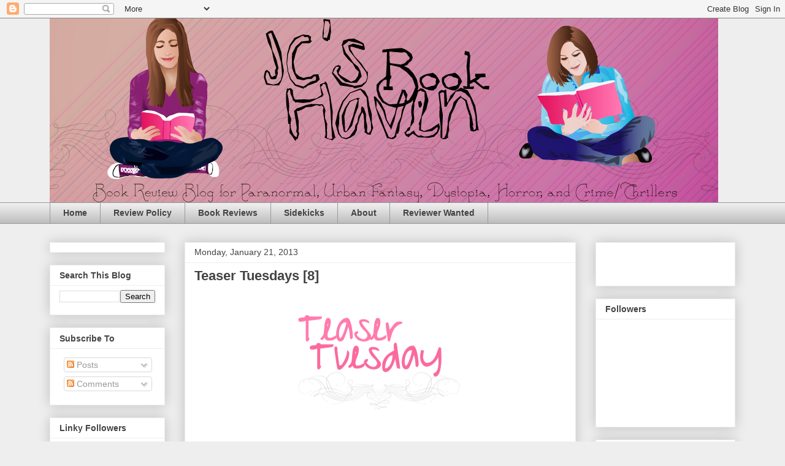

--- FILE ---
content_type: text/html; charset=UTF-8
request_url: https://jcbookhaven.blogspot.com/2013/01/teaser-tuesdays-8.html
body_size: 27254
content:
<!DOCTYPE html>
<html class='v2' dir='ltr' lang='en'>
<head>
<link href='https://www.blogger.com/static/v1/widgets/4128112664-css_bundle_v2.css' rel='stylesheet' type='text/css'/>
<meta content='width=1100' name='viewport'/>
<meta content='text/html; charset=UTF-8' http-equiv='Content-Type'/>
<meta content='blogger' name='generator'/>
<link href='https://jcbookhaven.blogspot.com/favicon.ico' rel='icon' type='image/x-icon'/>
<link href='http://jcbookhaven.blogspot.com/2013/01/teaser-tuesdays-8.html' rel='canonical'/>
<link rel="alternate" type="application/atom+xml" title="JC&#39;s Book Haven - Atom" href="https://jcbookhaven.blogspot.com/feeds/posts/default" />
<link rel="alternate" type="application/rss+xml" title="JC&#39;s Book Haven - RSS" href="https://jcbookhaven.blogspot.com/feeds/posts/default?alt=rss" />
<link rel="service.post" type="application/atom+xml" title="JC&#39;s Book Haven - Atom" href="https://www.blogger.com/feeds/3080059027932862967/posts/default" />

<link rel="alternate" type="application/atom+xml" title="JC&#39;s Book Haven - Atom" href="https://jcbookhaven.blogspot.com/feeds/8969042119592034034/comments/default" />
<!--Can't find substitution for tag [blog.ieCssRetrofitLinks]-->
<link href='https://blogger.googleusercontent.com/img/b/R29vZ2xl/AVvXsEhgpLoCKKs5IoMP7D2cxPvjhUi22DT-QqulXAs1emTd3Hj1iQZBYPi64t7twu1bwo_LbfgHu38NAKd4MiEX9XcW8BwHPj7c1rWJnadWJAjoWsXhUpbM0J6vSTAWIki7b9DgQYA9_HCB-t8/s320/teasertuesday.png' rel='image_src'/>
<meta content='Teaser Tuesdays A Perfect Blood by Kim Harrison' name='description'/>
<meta content='http://jcbookhaven.blogspot.com/2013/01/teaser-tuesdays-8.html' property='og:url'/>
<meta content='Teaser Tuesdays [8]' property='og:title'/>
<meta content='Teaser Tuesdays A Perfect Blood by Kim Harrison' property='og:description'/>
<meta content='https://blogger.googleusercontent.com/img/b/R29vZ2xl/AVvXsEhgpLoCKKs5IoMP7D2cxPvjhUi22DT-QqulXAs1emTd3Hj1iQZBYPi64t7twu1bwo_LbfgHu38NAKd4MiEX9XcW8BwHPj7c1rWJnadWJAjoWsXhUpbM0J6vSTAWIki7b9DgQYA9_HCB-t8/w1200-h630-p-k-no-nu/teasertuesday.png' property='og:image'/>
<title>JC's Book Haven: Teaser Tuesdays [8]</title>
<style id='page-skin-1' type='text/css'><!--
/*
-----------------------------------------------
Blogger Template Style
Name:     Awesome Inc.
Designer: Tina Chen
URL:      tinachen.org
----------------------------------------------- */
/* Content
----------------------------------------------- */
body {
font: normal normal 13px Arial, Tahoma, Helvetica, FreeSans, sans-serif;
color: #444444;
background: #eeeeee none repeat scroll top left;
}
html body .content-outer {
min-width: 0;
max-width: 100%;
width: 100%;
}
a:link {
text-decoration: none;
color: #3778cd;
}
a:visited {
text-decoration: none;
color: #4d469c;
}
a:hover {
text-decoration: underline;
color: #3778cd;
}
.body-fauxcolumn-outer .cap-top {
position: absolute;
z-index: 1;
height: 276px;
width: 100%;
background: transparent none repeat-x scroll top left;
_background-image: none;
}
/* Columns
----------------------------------------------- */
.content-inner {
padding: 0;
}
.header-inner .section {
margin: 0 16px;
}
.tabs-inner .section {
margin: 0 16px;
}
.main-inner {
padding-top: 30px;
}
.main-inner .column-center-inner,
.main-inner .column-left-inner,
.main-inner .column-right-inner {
padding: 0 5px;
}
*+html body .main-inner .column-center-inner {
margin-top: -30px;
}
#layout .main-inner .column-center-inner {
margin-top: 0;
}
/* Header
----------------------------------------------- */
.header-outer {
margin: 0 0 0 0;
background: transparent none repeat scroll 0 0;
}
.Header h1 {
font: normal bold 40px Arial, Tahoma, Helvetica, FreeSans, sans-serif;
color: #444444;
text-shadow: 0 0 -1px #000000;
}
.Header h1 a {
color: #444444;
}
.Header .description {
font: normal normal 14px Arial, Tahoma, Helvetica, FreeSans, sans-serif;
color: #444444;
}
.header-inner .Header .titlewrapper,
.header-inner .Header .descriptionwrapper {
padding-left: 0;
padding-right: 0;
margin-bottom: 0;
}
.header-inner .Header .titlewrapper {
padding-top: 22px;
}
/* Tabs
----------------------------------------------- */
.tabs-outer {
overflow: hidden;
position: relative;
background: #eeeeee url(//www.blogblog.com/1kt/awesomeinc/tabs_gradient_light.png) repeat scroll 0 0;
}
#layout .tabs-outer {
overflow: visible;
}
.tabs-cap-top, .tabs-cap-bottom {
position: absolute;
width: 100%;
border-top: 1px solid #999999;
}
.tabs-cap-bottom {
bottom: 0;
}
.tabs-inner .widget li a {
display: inline-block;
margin: 0;
padding: .6em 1.5em;
font: normal bold 14px Arial, Tahoma, Helvetica, FreeSans, sans-serif;
color: #444444;
border-top: 1px solid #999999;
border-bottom: 1px solid #999999;
border-left: 1px solid #999999;
height: 16px;
line-height: 16px;
}
.tabs-inner .widget li:last-child a {
border-right: 1px solid #999999;
}
.tabs-inner .widget li.selected a, .tabs-inner .widget li a:hover {
background: #666666 url(//www.blogblog.com/1kt/awesomeinc/tabs_gradient_light.png) repeat-x scroll 0 -100px;
color: #ffffff;
}
/* Headings
----------------------------------------------- */
h2 {
font: normal bold 14px Arial, Tahoma, Helvetica, FreeSans, sans-serif;
color: #444444;
}
/* Widgets
----------------------------------------------- */
.main-inner .section {
margin: 0 27px;
padding: 0;
}
.main-inner .column-left-outer,
.main-inner .column-right-outer {
margin-top: 0;
}
#layout .main-inner .column-left-outer,
#layout .main-inner .column-right-outer {
margin-top: 0;
}
.main-inner .column-left-inner,
.main-inner .column-right-inner {
background: transparent none repeat 0 0;
-moz-box-shadow: 0 0 0 rgba(0, 0, 0, .2);
-webkit-box-shadow: 0 0 0 rgba(0, 0, 0, .2);
-goog-ms-box-shadow: 0 0 0 rgba(0, 0, 0, .2);
box-shadow: 0 0 0 rgba(0, 0, 0, .2);
-moz-border-radius: 0;
-webkit-border-radius: 0;
-goog-ms-border-radius: 0;
border-radius: 0;
}
#layout .main-inner .column-left-inner,
#layout .main-inner .column-right-inner {
margin-top: 0;
}
.sidebar .widget {
font: normal normal 14px Arial, Tahoma, Helvetica, FreeSans, sans-serif;
color: #444444;
}
.sidebar .widget a:link {
color: #3778cd;
}
.sidebar .widget a:visited {
color: #4d469c;
}
.sidebar .widget a:hover {
color: #3778cd;
}
.sidebar .widget h2 {
text-shadow: 0 0 -1px #000000;
}
.main-inner .widget {
background-color: #ffffff;
border: 1px solid #eeeeee;
padding: 0 15px 15px;
margin: 20px -16px;
-moz-box-shadow: 0 0 20px rgba(0, 0, 0, .2);
-webkit-box-shadow: 0 0 20px rgba(0, 0, 0, .2);
-goog-ms-box-shadow: 0 0 20px rgba(0, 0, 0, .2);
box-shadow: 0 0 20px rgba(0, 0, 0, .2);
-moz-border-radius: 0;
-webkit-border-radius: 0;
-goog-ms-border-radius: 0;
border-radius: 0;
}
.main-inner .widget h2 {
margin: 0 -15px;
padding: .6em 15px .5em;
border-bottom: 1px solid transparent;
}
.footer-inner .widget h2 {
padding: 0 0 .4em;
border-bottom: 1px solid transparent;
}
.main-inner .widget h2 + div, .footer-inner .widget h2 + div {
border-top: 1px solid #eeeeee;
padding-top: 8px;
}
.main-inner .widget .widget-content {
margin: 0 -15px;
padding: 7px 15px 0;
}
.main-inner .widget ul, .main-inner .widget #ArchiveList ul.flat {
margin: -8px -15px 0;
padding: 0;
list-style: none;
}
.main-inner .widget #ArchiveList {
margin: -8px 0 0;
}
.main-inner .widget ul li, .main-inner .widget #ArchiveList ul.flat li {
padding: .5em 15px;
text-indent: 0;
color: #666666;
border-top: 1px solid #eeeeee;
border-bottom: 1px solid transparent;
}
.main-inner .widget #ArchiveList ul li {
padding-top: .25em;
padding-bottom: .25em;
}
.main-inner .widget ul li:first-child, .main-inner .widget #ArchiveList ul.flat li:first-child {
border-top: none;
}
.main-inner .widget ul li:last-child, .main-inner .widget #ArchiveList ul.flat li:last-child {
border-bottom: none;
}
.post-body {
position: relative;
}
.main-inner .widget .post-body ul {
padding: 0 2.5em;
margin: .5em 0;
list-style: disc;
}
.main-inner .widget .post-body ul li {
padding: 0.25em 0;
margin-bottom: .25em;
color: #444444;
border: none;
}
.footer-inner .widget ul {
padding: 0;
list-style: none;
}
.widget .zippy {
color: #666666;
}
/* Posts
----------------------------------------------- */
body .main-inner .Blog {
padding: 0;
margin-bottom: 1em;
background-color: transparent;
border: none;
-moz-box-shadow: 0 0 0 rgba(0, 0, 0, 0);
-webkit-box-shadow: 0 0 0 rgba(0, 0, 0, 0);
-goog-ms-box-shadow: 0 0 0 rgba(0, 0, 0, 0);
box-shadow: 0 0 0 rgba(0, 0, 0, 0);
}
.main-inner .section:last-child .Blog:last-child {
padding: 0;
margin-bottom: 1em;
}
.main-inner .widget h2.date-header {
margin: 0 -15px 1px;
padding: 0 0 0 0;
font: normal normal 14px Arial, Tahoma, Helvetica, FreeSans, sans-serif;
color: #444444;
background: transparent none no-repeat scroll top left;
border-top: 0 solid #eeeeee;
border-bottom: 1px solid transparent;
-moz-border-radius-topleft: 0;
-moz-border-radius-topright: 0;
-webkit-border-top-left-radius: 0;
-webkit-border-top-right-radius: 0;
border-top-left-radius: 0;
border-top-right-radius: 0;
position: static;
bottom: 100%;
right: 15px;
text-shadow: 0 0 -1px #000000;
}
.main-inner .widget h2.date-header span {
font: normal normal 14px Arial, Tahoma, Helvetica, FreeSans, sans-serif;
display: block;
padding: .5em 15px;
border-left: 0 solid #eeeeee;
border-right: 0 solid #eeeeee;
}
.date-outer {
position: relative;
margin: 30px 0 20px;
padding: 0 15px;
background-color: #ffffff;
border: 1px solid #eeeeee;
-moz-box-shadow: 0 0 20px rgba(0, 0, 0, .2);
-webkit-box-shadow: 0 0 20px rgba(0, 0, 0, .2);
-goog-ms-box-shadow: 0 0 20px rgba(0, 0, 0, .2);
box-shadow: 0 0 20px rgba(0, 0, 0, .2);
-moz-border-radius: 0;
-webkit-border-radius: 0;
-goog-ms-border-radius: 0;
border-radius: 0;
}
.date-outer:first-child {
margin-top: 0;
}
.date-outer:last-child {
margin-bottom: 20px;
-moz-border-radius-bottomleft: 0;
-moz-border-radius-bottomright: 0;
-webkit-border-bottom-left-radius: 0;
-webkit-border-bottom-right-radius: 0;
-goog-ms-border-bottom-left-radius: 0;
-goog-ms-border-bottom-right-radius: 0;
border-bottom-left-radius: 0;
border-bottom-right-radius: 0;
}
.date-posts {
margin: 0 -15px;
padding: 0 15px;
clear: both;
}
.post-outer, .inline-ad {
border-top: 1px solid #eeeeee;
margin: 0 -15px;
padding: 15px 15px;
}
.post-outer {
padding-bottom: 10px;
}
.post-outer:first-child {
padding-top: 0;
border-top: none;
}
.post-outer:last-child, .inline-ad:last-child {
border-bottom: none;
}
.post-body {
position: relative;
}
.post-body img {
padding: 8px;
background: transparent;
border: 1px solid transparent;
-moz-box-shadow: 0 0 0 rgba(0, 0, 0, .2);
-webkit-box-shadow: 0 0 0 rgba(0, 0, 0, .2);
box-shadow: 0 0 0 rgba(0, 0, 0, .2);
-moz-border-radius: 0;
-webkit-border-radius: 0;
border-radius: 0;
}
h3.post-title, h4 {
font: normal bold 22px Arial, Tahoma, Helvetica, FreeSans, sans-serif;
color: #444444;
}
h3.post-title a {
font: normal bold 22px Arial, Tahoma, Helvetica, FreeSans, sans-serif;
color: #444444;
}
h3.post-title a:hover {
color: #3778cd;
text-decoration: underline;
}
.post-header {
margin: 0 0 1em;
}
.post-body {
line-height: 1.4;
}
.post-outer h2 {
color: #444444;
}
.post-footer {
margin: 1.5em 0 0;
}
#blog-pager {
padding: 15px;
font-size: 120%;
background-color: #ffffff;
border: 1px solid #eeeeee;
-moz-box-shadow: 0 0 20px rgba(0, 0, 0, .2);
-webkit-box-shadow: 0 0 20px rgba(0, 0, 0, .2);
-goog-ms-box-shadow: 0 0 20px rgba(0, 0, 0, .2);
box-shadow: 0 0 20px rgba(0, 0, 0, .2);
-moz-border-radius: 0;
-webkit-border-radius: 0;
-goog-ms-border-radius: 0;
border-radius: 0;
-moz-border-radius-topleft: 0;
-moz-border-radius-topright: 0;
-webkit-border-top-left-radius: 0;
-webkit-border-top-right-radius: 0;
-goog-ms-border-top-left-radius: 0;
-goog-ms-border-top-right-radius: 0;
border-top-left-radius: 0;
border-top-right-radius-topright: 0;
margin-top: 1em;
}
.blog-feeds, .post-feeds {
margin: 1em 0;
text-align: center;
color: #444444;
}
.blog-feeds a, .post-feeds a {
color: #3778cd;
}
.blog-feeds a:visited, .post-feeds a:visited {
color: #4d469c;
}
.blog-feeds a:hover, .post-feeds a:hover {
color: #3778cd;
}
.post-outer .comments {
margin-top: 2em;
}
/* Comments
----------------------------------------------- */
.comments .comments-content .icon.blog-author {
background-repeat: no-repeat;
background-image: url([data-uri]);
}
.comments .comments-content .loadmore a {
border-top: 1px solid #999999;
border-bottom: 1px solid #999999;
}
.comments .continue {
border-top: 2px solid #999999;
}
/* Footer
----------------------------------------------- */
.footer-outer {
margin: -20px 0 -1px;
padding: 20px 0 0;
color: #444444;
overflow: hidden;
}
.footer-fauxborder-left {
border-top: 1px solid #eeeeee;
background: #ffffff none repeat scroll 0 0;
-moz-box-shadow: 0 0 20px rgba(0, 0, 0, .2);
-webkit-box-shadow: 0 0 20px rgba(0, 0, 0, .2);
-goog-ms-box-shadow: 0 0 20px rgba(0, 0, 0, .2);
box-shadow: 0 0 20px rgba(0, 0, 0, .2);
margin: 0 -20px;
}
/* Mobile
----------------------------------------------- */
body.mobile {
background-size: auto;
}
.mobile .body-fauxcolumn-outer {
background: transparent none repeat scroll top left;
}
*+html body.mobile .main-inner .column-center-inner {
margin-top: 0;
}
.mobile .main-inner .widget {
padding: 0 0 15px;
}
.mobile .main-inner .widget h2 + div,
.mobile .footer-inner .widget h2 + div {
border-top: none;
padding-top: 0;
}
.mobile .footer-inner .widget h2 {
padding: 0.5em 0;
border-bottom: none;
}
.mobile .main-inner .widget .widget-content {
margin: 0;
padding: 7px 0 0;
}
.mobile .main-inner .widget ul,
.mobile .main-inner .widget #ArchiveList ul.flat {
margin: 0 -15px 0;
}
.mobile .main-inner .widget h2.date-header {
right: 0;
}
.mobile .date-header span {
padding: 0.4em 0;
}
.mobile .date-outer:first-child {
margin-bottom: 0;
border: 1px solid #eeeeee;
-moz-border-radius-topleft: 0;
-moz-border-radius-topright: 0;
-webkit-border-top-left-radius: 0;
-webkit-border-top-right-radius: 0;
-goog-ms-border-top-left-radius: 0;
-goog-ms-border-top-right-radius: 0;
border-top-left-radius: 0;
border-top-right-radius: 0;
}
.mobile .date-outer {
border-color: #eeeeee;
border-width: 0 1px 1px;
}
.mobile .date-outer:last-child {
margin-bottom: 0;
}
.mobile .main-inner {
padding: 0;
}
.mobile .header-inner .section {
margin: 0;
}
.mobile .post-outer, .mobile .inline-ad {
padding: 5px 0;
}
.mobile .tabs-inner .section {
margin: 0 10px;
}
.mobile .main-inner .widget h2 {
margin: 0;
padding: 0;
}
.mobile .main-inner .widget h2.date-header span {
padding: 0;
}
.mobile .main-inner .widget .widget-content {
margin: 0;
padding: 7px 0 0;
}
.mobile #blog-pager {
border: 1px solid transparent;
background: #ffffff none repeat scroll 0 0;
}
.mobile .main-inner .column-left-inner,
.mobile .main-inner .column-right-inner {
background: transparent none repeat 0 0;
-moz-box-shadow: none;
-webkit-box-shadow: none;
-goog-ms-box-shadow: none;
box-shadow: none;
}
.mobile .date-posts {
margin: 0;
padding: 0;
}
.mobile .footer-fauxborder-left {
margin: 0;
border-top: inherit;
}
.mobile .main-inner .section:last-child .Blog:last-child {
margin-bottom: 0;
}
.mobile-index-contents {
color: #444444;
}
.mobile .mobile-link-button {
background: #3778cd url(//www.blogblog.com/1kt/awesomeinc/tabs_gradient_light.png) repeat scroll 0 0;
}
.mobile-link-button a:link, .mobile-link-button a:visited {
color: #ffffff;
}
.mobile .tabs-inner .PageList .widget-content {
background: transparent;
border-top: 1px solid;
border-color: #999999;
color: #444444;
}
.mobile .tabs-inner .PageList .widget-content .pagelist-arrow {
border-left: 1px solid #999999;
}

--></style>
<style id='template-skin-1' type='text/css'><!--
body {
min-width: 1150px;
}
.content-outer, .content-fauxcolumn-outer, .region-inner {
min-width: 1150px;
max-width: 1150px;
_width: 1150px;
}
.main-inner .columns {
padding-left: 220px;
padding-right: 260px;
}
.main-inner .fauxcolumn-center-outer {
left: 220px;
right: 260px;
/* IE6 does not respect left and right together */
_width: expression(this.parentNode.offsetWidth -
parseInt("220px") -
parseInt("260px") + 'px');
}
.main-inner .fauxcolumn-left-outer {
width: 220px;
}
.main-inner .fauxcolumn-right-outer {
width: 260px;
}
.main-inner .column-left-outer {
width: 220px;
right: 100%;
margin-left: -220px;
}
.main-inner .column-right-outer {
width: 260px;
margin-right: -260px;
}
#layout {
min-width: 0;
}
#layout .content-outer {
min-width: 0;
width: 800px;
}
#layout .region-inner {
min-width: 0;
width: auto;
}
body#layout div.add_widget {
padding: 8px;
}
body#layout div.add_widget a {
margin-left: 32px;
}
--></style>
<link href='https://www.blogger.com/dyn-css/authorization.css?targetBlogID=3080059027932862967&amp;zx=edc013f2-bedc-4fa6-84cc-6ff8584e6ca7' media='none' onload='if(media!=&#39;all&#39;)media=&#39;all&#39;' rel='stylesheet'/><noscript><link href='https://www.blogger.com/dyn-css/authorization.css?targetBlogID=3080059027932862967&amp;zx=edc013f2-bedc-4fa6-84cc-6ff8584e6ca7' rel='stylesheet'/></noscript>
<meta name='google-adsense-platform-account' content='ca-host-pub-1556223355139109'/>
<meta name='google-adsense-platform-domain' content='blogspot.com'/>

<!-- data-ad-client=ca-pub-1241384262425572 -->

</head>
<body class='loading variant-light'>
<div class='navbar section' id='navbar' name='Navbar'><div class='widget Navbar' data-version='1' id='Navbar1'><script type="text/javascript">
    function setAttributeOnload(object, attribute, val) {
      if(window.addEventListener) {
        window.addEventListener('load',
          function(){ object[attribute] = val; }, false);
      } else {
        window.attachEvent('onload', function(){ object[attribute] = val; });
      }
    }
  </script>
<div id="navbar-iframe-container"></div>
<script type="text/javascript" src="https://apis.google.com/js/platform.js"></script>
<script type="text/javascript">
      gapi.load("gapi.iframes:gapi.iframes.style.bubble", function() {
        if (gapi.iframes && gapi.iframes.getContext) {
          gapi.iframes.getContext().openChild({
              url: 'https://www.blogger.com/navbar/3080059027932862967?po\x3d8969042119592034034\x26origin\x3dhttps://jcbookhaven.blogspot.com',
              where: document.getElementById("navbar-iframe-container"),
              id: "navbar-iframe"
          });
        }
      });
    </script><script type="text/javascript">
(function() {
var script = document.createElement('script');
script.type = 'text/javascript';
script.src = '//pagead2.googlesyndication.com/pagead/js/google_top_exp.js';
var head = document.getElementsByTagName('head')[0];
if (head) {
head.appendChild(script);
}})();
</script>
</div></div>
<div class='body-fauxcolumns'>
<div class='fauxcolumn-outer body-fauxcolumn-outer'>
<div class='cap-top'>
<div class='cap-left'></div>
<div class='cap-right'></div>
</div>
<div class='fauxborder-left'>
<div class='fauxborder-right'></div>
<div class='fauxcolumn-inner'>
</div>
</div>
<div class='cap-bottom'>
<div class='cap-left'></div>
<div class='cap-right'></div>
</div>
</div>
</div>
<div class='content'>
<div class='content-fauxcolumns'>
<div class='fauxcolumn-outer content-fauxcolumn-outer'>
<div class='cap-top'>
<div class='cap-left'></div>
<div class='cap-right'></div>
</div>
<div class='fauxborder-left'>
<div class='fauxborder-right'></div>
<div class='fauxcolumn-inner'>
</div>
</div>
<div class='cap-bottom'>
<div class='cap-left'></div>
<div class='cap-right'></div>
</div>
</div>
</div>
<div class='content-outer'>
<div class='content-cap-top cap-top'>
<div class='cap-left'></div>
<div class='cap-right'></div>
</div>
<div class='fauxborder-left content-fauxborder-left'>
<div class='fauxborder-right content-fauxborder-right'></div>
<div class='content-inner'>
<header>
<div class='header-outer'>
<div class='header-cap-top cap-top'>
<div class='cap-left'></div>
<div class='cap-right'></div>
</div>
<div class='fauxborder-left header-fauxborder-left'>
<div class='fauxborder-right header-fauxborder-right'></div>
<div class='region-inner header-inner'>
<div class='header section' id='header' name='Header'><div class='widget Header' data-version='1' id='Header1'>
<div id='header-inner'>
<a href='https://jcbookhaven.blogspot.com/' style='display: block'>
<img alt='JC&#39;s Book Haven' height='300px; ' id='Header1_headerimg' src='https://blogger.googleusercontent.com/img/b/R29vZ2xl/AVvXsEgNKKhkfnBZoXsqB0c-zL9o2hX96kbPmd5THErqKqs_107jnLixdkQBNG472bHCcT5mPt4fXR3V-AS4C1bTYxHqA1g_4JaHMNuf43mgiZeapXsX-48zwU8r3dtLDGdImjHt9BBXt2qYy74/s1600/jcsbookhavenheader3.png' style='display: block' width='1090px; '/>
</a>
</div>
</div></div>
</div>
</div>
<div class='header-cap-bottom cap-bottom'>
<div class='cap-left'></div>
<div class='cap-right'></div>
</div>
</div>
</header>
<div class='tabs-outer'>
<div class='tabs-cap-top cap-top'>
<div class='cap-left'></div>
<div class='cap-right'></div>
</div>
<div class='fauxborder-left tabs-fauxborder-left'>
<div class='fauxborder-right tabs-fauxborder-right'></div>
<div class='region-inner tabs-inner'>
<div class='tabs section' id='crosscol' name='Cross-Column'><div class='widget PageList' data-version='1' id='PageList1'>
<h2>Pages</h2>
<div class='widget-content'>
<ul>
<li>
<a href='https://jcbookhaven.blogspot.com/'>Home</a>
</li>
<li>
<a href='https://jcbookhaven.blogspot.com/p/review-policy.html'>Review Policy</a>
</li>
<li>
<a href='https://jcbookhaven.blogspot.com/p/blog-page.html'>Book Reviews</a>
</li>
<li>
<a href='https://jcbookhaven.blogspot.com/p/sidekick-saturdays.html'>Sidekicks</a>
</li>
<li>
<a href='https://jcbookhaven.blogspot.com/p/about.html'>About</a>
</li>
<li>
<a href='https://jcbookhaven.blogspot.com/p/reviewer-wanted.html'>Reviewer Wanted</a>
</li>
</ul>
<div class='clear'></div>
</div>
</div></div>
<div class='tabs no-items section' id='crosscol-overflow' name='Cross-Column 2'></div>
</div>
</div>
<div class='tabs-cap-bottom cap-bottom'>
<div class='cap-left'></div>
<div class='cap-right'></div>
</div>
</div>
<div class='main-outer'>
<div class='main-cap-top cap-top'>
<div class='cap-left'></div>
<div class='cap-right'></div>
</div>
<div class='fauxborder-left main-fauxborder-left'>
<div class='fauxborder-right main-fauxborder-right'></div>
<div class='region-inner main-inner'>
<div class='columns fauxcolumns'>
<div class='fauxcolumn-outer fauxcolumn-center-outer'>
<div class='cap-top'>
<div class='cap-left'></div>
<div class='cap-right'></div>
</div>
<div class='fauxborder-left'>
<div class='fauxborder-right'></div>
<div class='fauxcolumn-inner'>
</div>
</div>
<div class='cap-bottom'>
<div class='cap-left'></div>
<div class='cap-right'></div>
</div>
</div>
<div class='fauxcolumn-outer fauxcolumn-left-outer'>
<div class='cap-top'>
<div class='cap-left'></div>
<div class='cap-right'></div>
</div>
<div class='fauxborder-left'>
<div class='fauxborder-right'></div>
<div class='fauxcolumn-inner'>
</div>
</div>
<div class='cap-bottom'>
<div class='cap-left'></div>
<div class='cap-right'></div>
</div>
</div>
<div class='fauxcolumn-outer fauxcolumn-right-outer'>
<div class='cap-top'>
<div class='cap-left'></div>
<div class='cap-right'></div>
</div>
<div class='fauxborder-left'>
<div class='fauxborder-right'></div>
<div class='fauxcolumn-inner'>
</div>
</div>
<div class='cap-bottom'>
<div class='cap-left'></div>
<div class='cap-right'></div>
</div>
</div>
<!-- corrects IE6 width calculation -->
<div class='columns-inner'>
<div class='column-center-outer'>
<div class='column-center-inner'>
<div class='main section' id='main' name='Main'><div class='widget Blog' data-version='1' id='Blog1'>
<div class='blog-posts hfeed'>

          <div class="date-outer">
        
<h2 class='date-header'><span>Monday, January 21, 2013</span></h2>

          <div class="date-posts">
        
<div class='post-outer'>
<div class='post hentry uncustomized-post-template' itemprop='blogPost' itemscope='itemscope' itemtype='http://schema.org/BlogPosting'>
<meta content='https://blogger.googleusercontent.com/img/b/R29vZ2xl/AVvXsEhgpLoCKKs5IoMP7D2cxPvjhUi22DT-QqulXAs1emTd3Hj1iQZBYPi64t7twu1bwo_LbfgHu38NAKd4MiEX9XcW8BwHPj7c1rWJnadWJAjoWsXhUpbM0J6vSTAWIki7b9DgQYA9_HCB-t8/s320/teasertuesday.png' itemprop='image_url'/>
<meta content='3080059027932862967' itemprop='blogId'/>
<meta content='8969042119592034034' itemprop='postId'/>
<a name='8969042119592034034'></a>
<h3 class='post-title entry-title' itemprop='name'>
Teaser Tuesdays [8]
</h3>
<div class='post-header'>
<div class='post-header-line-1'></div>
</div>
<div class='post-body entry-content' id='post-body-8969042119592034034' itemprop='articleBody'>
<br />
<div class="separator" style="clear: both; text-align: center;">
<a href="https://blogger.googleusercontent.com/img/b/R29vZ2xl/AVvXsEhgpLoCKKs5IoMP7D2cxPvjhUi22DT-QqulXAs1emTd3Hj1iQZBYPi64t7twu1bwo_LbfgHu38NAKd4MiEX9XcW8BwHPj7c1rWJnadWJAjoWsXhUpbM0J6vSTAWIki7b9DgQYA9_HCB-t8/s1600/teasertuesday.png" imageanchor="1" style="margin-left: 1em; margin-right: 1em;"><img border="0" height="165" src="https://blogger.googleusercontent.com/img/b/R29vZ2xl/AVvXsEhgpLoCKKs5IoMP7D2cxPvjhUi22DT-QqulXAs1emTd3Hj1iQZBYPi64t7twu1bwo_LbfgHu38NAKd4MiEX9XcW8BwHPj7c1rWJnadWJAjoWsXhUpbM0J6vSTAWIki7b9DgQYA9_HCB-t8/s320/teasertuesday.png" width="320" /></a></div>
<div class="separator" style="clear: both; text-align: center;">
<br /></div>
<br />
Teaser Tuesdays is a weekly bookish meme, hosted by MizB of <a href="http://shouldbereading.wordpress.com/">Should Be Reading</a>. Anyone can play along! Just do the following:<br />
<br />
Grab your current read<br />
Open to a random page<br />
Share two (2) &#8220;teaser&#8221; sentences from somewhere on that page<br />
BE CAREFUL NOT TO INCLUDE SPOILERS! (make sure that what you share doesn&#8217;t give too much away! You don&#8217;t want to ruin the book for others!)<br />
Share the title and author, too, so that other TT participants can add the book to their TBR Lists if they like your teasers.<br />
<br />
<h3>
A Perfect Blood by Kim Harrison</h3>
<br />
Teaser:<br />
<div class="separator" style="clear: both; text-align: left;">
<i><br /></i></div>
<div class="separator" style="clear: both; text-align: left;">
<i>"You started to go into shock. I thought my office would be better than a roomful of helpful Ceri." He hesitated. "Unless you want her in on this, too?"</i></div>
<div class="separator" style="clear: both; text-align: left;">
<i>Having her here would be like asking someone else to take my bullet. No. I was done with that, and I shook my head as he poured two cups and offered me the first.</i></div>
<div class="separator" style="clear: both; text-align: left;">
<i><br /></i></div>
<a href="https://blogger.googleusercontent.com/img/b/R29vZ2xl/AVvXsEiWYhBqimlSz93R1lOic5MAwXPW0pNRWzuwgSTPg6KmxNxwR5NmIfsQfUJDHxfytxqiq88KX5lq1Snag9oijnvwFdUcY6ydkFD6O4EQxuF2EP9vrbXphFIluctPXCd63GLp7msXD3f3Fko/s1600/10599805.jpg" imageanchor="1" style="clear: right; float: right; margin-bottom: 1em; margin-left: 1em;"><img border="0" height="320" src="https://blogger.googleusercontent.com/img/b/R29vZ2xl/AVvXsEiWYhBqimlSz93R1lOic5MAwXPW0pNRWzuwgSTPg6KmxNxwR5NmIfsQfUJDHxfytxqiq88KX5lq1Snag9oijnvwFdUcY6ydkFD6O4EQxuF2EP9vrbXphFIluctPXCd63GLp7msXD3f3Fko/s1600/10599805.jpg" width="213" /></a><br />
<div class="bookBlurbBox" style="background-color: #a6d8ec; margin: 20px 0px; padding: 20px;">
<strong>Goodreads Summary</strong>:<br />
<br />
<br />
Ritually murdered corpses are appearing across Cincinnati, terrifying amalgams of human and other. Pulled in to help investigate by the I.S. and FIB, former witch turned day-walking demon Rachel Morgan soon realizes a horrifying truth: a human hate group is trying to create its own demons to destroy all Inderlanders, and to do so, it needs her blood.<br />
<br />
She's faced vampires, witches, werewolves, demons, and more, but humanity itself might be her toughest challenge yet.<br />
<br />
<div class="separator" style="clear: both; text-align: center;">
<a href="http://www.goodreads.com/book/show/10599805-a-perfect-blood" target="_blank"><img border="0" src="https://blogger.googleusercontent.com/img/b/R29vZ2xl/AVvXsEg1M-BYABCLxctsfOQxHz6hm-V9DCZeI6Sv1PDppE3CU7og2zLb3VwtAIpMYZvoZobtZSzwOU2mwe1BH7faYti8N1SID1qRJJZxcNuJznAwP0bw_XNrQB4r2cY0NjDnzYvSgC4bp5sqEFI/s1600/goodreads-badge-add-plus.png" /></a></div>
<br /></div>
<h3>
Don't forget to stop by my <a href="http://jcbookhaven.blogspot.com/2013/01/week-long-blog-friend-celebration_22.html" target="_blank">Blogger interview with a GREAT read</a> for a chance to win Dead Witch Walking AND Old Magic (INT)!</h3>
<div style="text-align: center;">
<iframe frameborder="0" marginheight="0" marginwidth="0" scrolling="no" src="http://rcm.amazon.com/e/cm?lt1=_blank&amp;bc1=000000&amp;IS2=1&amp;bg1=FFFFFF&amp;fc1=000000&amp;lc1=0000FF&amp;t=jcsboha-20&amp;o=1&amp;p=8&amp;l=as4&amp;m=amazon&amp;f=ifr&amp;ref=ss_til&amp;asins=B005MPEKF4" style="height: 240px; width: 120px;"></iframe>

</div>
<div style='clear: both;'></div>
</div>
<div class='post-footer'>
<div class='post-footer-line post-footer-line-1'>
<span class='post-author vcard'>
Posted by
<span class='fn' itemprop='author' itemscope='itemscope' itemtype='http://schema.org/Person'>
<meta content='https://www.blogger.com/profile/08810958025835878964' itemprop='url'/>
<a class='g-profile' href='https://www.blogger.com/profile/08810958025835878964' rel='author' title='author profile'>
<span itemprop='name'>JezzebellJC</span>
</a>
</span>
</span>
<span class='post-timestamp'>
at
<meta content='http://jcbookhaven.blogspot.com/2013/01/teaser-tuesdays-8.html' itemprop='url'/>
<a class='timestamp-link' href='https://jcbookhaven.blogspot.com/2013/01/teaser-tuesdays-8.html' rel='bookmark' title='permanent link'><abbr class='published' itemprop='datePublished' title='2013-01-21T22:05:00-06:00'>10:05&#8239;PM</abbr></a>
</span>
<span class='post-comment-link'>
</span>
<span class='post-icons'>
<span class='item-control blog-admin pid-107079069'>
<a href='https://www.blogger.com/post-edit.g?blogID=3080059027932862967&postID=8969042119592034034&from=pencil' title='Edit Post'>
<img alt='' class='icon-action' height='18' src='https://resources.blogblog.com/img/icon18_edit_allbkg.gif' width='18'/>
</a>
</span>
</span>
<div class='post-share-buttons goog-inline-block'>
<a class='goog-inline-block share-button sb-email' href='https://www.blogger.com/share-post.g?blogID=3080059027932862967&postID=8969042119592034034&target=email' target='_blank' title='Email This'><span class='share-button-link-text'>Email This</span></a><a class='goog-inline-block share-button sb-blog' href='https://www.blogger.com/share-post.g?blogID=3080059027932862967&postID=8969042119592034034&target=blog' onclick='window.open(this.href, "_blank", "height=270,width=475"); return false;' target='_blank' title='BlogThis!'><span class='share-button-link-text'>BlogThis!</span></a><a class='goog-inline-block share-button sb-twitter' href='https://www.blogger.com/share-post.g?blogID=3080059027932862967&postID=8969042119592034034&target=twitter' target='_blank' title='Share to X'><span class='share-button-link-text'>Share to X</span></a><a class='goog-inline-block share-button sb-facebook' href='https://www.blogger.com/share-post.g?blogID=3080059027932862967&postID=8969042119592034034&target=facebook' onclick='window.open(this.href, "_blank", "height=430,width=640"); return false;' target='_blank' title='Share to Facebook'><span class='share-button-link-text'>Share to Facebook</span></a><a class='goog-inline-block share-button sb-pinterest' href='https://www.blogger.com/share-post.g?blogID=3080059027932862967&postID=8969042119592034034&target=pinterest' target='_blank' title='Share to Pinterest'><span class='share-button-link-text'>Share to Pinterest</span></a>
</div>
</div>
<div class='post-footer-line post-footer-line-2'>
<span class='post-labels'>
Labels:
<a href='https://jcbookhaven.blogspot.com/search/label/Teaser%20Tuesday' rel='tag'>Teaser Tuesday</a>
</span>
</div>
<div class='post-footer-line post-footer-line-3'>
<span class='post-location'>
</span>
</div>
</div>
</div>
<div class='comments' id='comments'>
<a name='comments'></a>
<h4>23 comments:</h4>
<div class='comments-content'>
<script async='async' src='' type='text/javascript'></script>
<script type='text/javascript'>
    (function() {
      var items = null;
      var msgs = null;
      var config = {};

// <![CDATA[
      var cursor = null;
      if (items && items.length > 0) {
        cursor = parseInt(items[items.length - 1].timestamp) + 1;
      }

      var bodyFromEntry = function(entry) {
        var text = (entry &&
                    ((entry.content && entry.content.$t) ||
                     (entry.summary && entry.summary.$t))) ||
            '';
        if (entry && entry.gd$extendedProperty) {
          for (var k in entry.gd$extendedProperty) {
            if (entry.gd$extendedProperty[k].name == 'blogger.contentRemoved') {
              return '<span class="deleted-comment">' + text + '</span>';
            }
          }
        }
        return text;
      }

      var parse = function(data) {
        cursor = null;
        var comments = [];
        if (data && data.feed && data.feed.entry) {
          for (var i = 0, entry; entry = data.feed.entry[i]; i++) {
            var comment = {};
            // comment ID, parsed out of the original id format
            var id = /blog-(\d+).post-(\d+)/.exec(entry.id.$t);
            comment.id = id ? id[2] : null;
            comment.body = bodyFromEntry(entry);
            comment.timestamp = Date.parse(entry.published.$t) + '';
            if (entry.author && entry.author.constructor === Array) {
              var auth = entry.author[0];
              if (auth) {
                comment.author = {
                  name: (auth.name ? auth.name.$t : undefined),
                  profileUrl: (auth.uri ? auth.uri.$t : undefined),
                  avatarUrl: (auth.gd$image ? auth.gd$image.src : undefined)
                };
              }
            }
            if (entry.link) {
              if (entry.link[2]) {
                comment.link = comment.permalink = entry.link[2].href;
              }
              if (entry.link[3]) {
                var pid = /.*comments\/default\/(\d+)\?.*/.exec(entry.link[3].href);
                if (pid && pid[1]) {
                  comment.parentId = pid[1];
                }
              }
            }
            comment.deleteclass = 'item-control blog-admin';
            if (entry.gd$extendedProperty) {
              for (var k in entry.gd$extendedProperty) {
                if (entry.gd$extendedProperty[k].name == 'blogger.itemClass') {
                  comment.deleteclass += ' ' + entry.gd$extendedProperty[k].value;
                } else if (entry.gd$extendedProperty[k].name == 'blogger.displayTime') {
                  comment.displayTime = entry.gd$extendedProperty[k].value;
                }
              }
            }
            comments.push(comment);
          }
        }
        return comments;
      };

      var paginator = function(callback) {
        if (hasMore()) {
          var url = config.feed + '?alt=json&v=2&orderby=published&reverse=false&max-results=50';
          if (cursor) {
            url += '&published-min=' + new Date(cursor).toISOString();
          }
          window.bloggercomments = function(data) {
            var parsed = parse(data);
            cursor = parsed.length < 50 ? null
                : parseInt(parsed[parsed.length - 1].timestamp) + 1
            callback(parsed);
            window.bloggercomments = null;
          }
          url += '&callback=bloggercomments';
          var script = document.createElement('script');
          script.type = 'text/javascript';
          script.src = url;
          document.getElementsByTagName('head')[0].appendChild(script);
        }
      };
      var hasMore = function() {
        return !!cursor;
      };
      var getMeta = function(key, comment) {
        if ('iswriter' == key) {
          var matches = !!comment.author
              && comment.author.name == config.authorName
              && comment.author.profileUrl == config.authorUrl;
          return matches ? 'true' : '';
        } else if ('deletelink' == key) {
          return config.baseUri + '/comment/delete/'
               + config.blogId + '/' + comment.id;
        } else if ('deleteclass' == key) {
          return comment.deleteclass;
        }
        return '';
      };

      var replybox = null;
      var replyUrlParts = null;
      var replyParent = undefined;

      var onReply = function(commentId, domId) {
        if (replybox == null) {
          // lazily cache replybox, and adjust to suit this style:
          replybox = document.getElementById('comment-editor');
          if (replybox != null) {
            replybox.height = '250px';
            replybox.style.display = 'block';
            replyUrlParts = replybox.src.split('#');
          }
        }
        if (replybox && (commentId !== replyParent)) {
          replybox.src = '';
          document.getElementById(domId).insertBefore(replybox, null);
          replybox.src = replyUrlParts[0]
              + (commentId ? '&parentID=' + commentId : '')
              + '#' + replyUrlParts[1];
          replyParent = commentId;
        }
      };

      var hash = (window.location.hash || '#').substring(1);
      var startThread, targetComment;
      if (/^comment-form_/.test(hash)) {
        startThread = hash.substring('comment-form_'.length);
      } else if (/^c[0-9]+$/.test(hash)) {
        targetComment = hash.substring(1);
      }

      // Configure commenting API:
      var configJso = {
        'maxDepth': config.maxThreadDepth
      };
      var provider = {
        'id': config.postId,
        'data': items,
        'loadNext': paginator,
        'hasMore': hasMore,
        'getMeta': getMeta,
        'onReply': onReply,
        'rendered': true,
        'initComment': targetComment,
        'initReplyThread': startThread,
        'config': configJso,
        'messages': msgs
      };

      var render = function() {
        if (window.goog && window.goog.comments) {
          var holder = document.getElementById('comment-holder');
          window.goog.comments.render(holder, provider);
        }
      };

      // render now, or queue to render when library loads:
      if (window.goog && window.goog.comments) {
        render();
      } else {
        window.goog = window.goog || {};
        window.goog.comments = window.goog.comments || {};
        window.goog.comments.loadQueue = window.goog.comments.loadQueue || [];
        window.goog.comments.loadQueue.push(render);
      }
    })();
// ]]>
  </script>
<div id='comment-holder'>
<div class="comment-thread toplevel-thread"><ol id="top-ra"><li class="comment" id="c4871069005156344029"><div class="avatar-image-container"><img src="//resources.blogblog.com/img/blank.gif" alt=""/></div><div class="comment-block"><div class="comment-header"><cite class="user"><a href="http://readingandwritingurbanfantasy.blogspot.com/" rel="nofollow">Jennifer Bielman</a></cite><span class="icon user "></span><span class="datetime secondary-text"><a rel="nofollow" href="https://jcbookhaven.blogspot.com/2013/01/teaser-tuesdays-8.html?showComment=1358828104365#c4871069005156344029">January 21, 2013 at 10:15&#8239;PM</a></span></div><p class="comment-content">Love the quote. and I loved A Perfect Blood. :)</p><span class="comment-actions secondary-text"><a class="comment-reply" target="_self" data-comment-id="4871069005156344029">Reply</a><span class="item-control blog-admin blog-admin pid-1907183250"><a target="_self" href="https://www.blogger.com/comment/delete/3080059027932862967/4871069005156344029">Delete</a></span></span></div><div class="comment-replies"><div id="c4871069005156344029-rt" class="comment-thread inline-thread hidden"><span class="thread-toggle thread-expanded"><span class="thread-arrow"></span><span class="thread-count"><a target="_self">Replies</a></span></span><ol id="c4871069005156344029-ra" class="thread-chrome thread-expanded"><div></div><div id="c4871069005156344029-continue" class="continue"><a class="comment-reply" target="_self" data-comment-id="4871069005156344029">Reply</a></div></ol></div></div><div class="comment-replybox-single" id="c4871069005156344029-ce"></div></li><li class="comment" id="c510967337173648796"><div class="avatar-image-container"><img src="//resources.blogblog.com/img/blank.gif" alt=""/></div><div class="comment-block"><div class="comment-header"><cite class="user">danicapage</cite><span class="icon user "></span><span class="datetime secondary-text"><a rel="nofollow" href="https://jcbookhaven.blogspot.com/2013/01/teaser-tuesdays-8.html?showComment=1358828611767#c510967337173648796">January 21, 2013 at 10:23&#8239;PM</a></span></div><p class="comment-content">This definitely caught my attention. I&#39;ll have to check this book out.<br><br><a href="http://danicapage.blogspot.com/2013/01/top-ten-tuesdayteaser-tuesday.html" rel="nofollow">Here&#39;s mine</a><br><br>~Danica Page<br><br><a href="http://danicapage.blogspot.com/" rel="nofollow">Taking It One Page at a Time</a></p><span class="comment-actions secondary-text"><a class="comment-reply" target="_self" data-comment-id="510967337173648796">Reply</a><span class="item-control blog-admin blog-admin pid-1907183250"><a target="_self" href="https://www.blogger.com/comment/delete/3080059027932862967/510967337173648796">Delete</a></span></span></div><div class="comment-replies"><div id="c510967337173648796-rt" class="comment-thread inline-thread hidden"><span class="thread-toggle thread-expanded"><span class="thread-arrow"></span><span class="thread-count"><a target="_self">Replies</a></span></span><ol id="c510967337173648796-ra" class="thread-chrome thread-expanded"><div></div><div id="c510967337173648796-continue" class="continue"><a class="comment-reply" target="_self" data-comment-id="510967337173648796">Reply</a></div></ol></div></div><div class="comment-replybox-single" id="c510967337173648796-ce"></div></li><li class="comment" id="c2599493687212600897"><div class="avatar-image-container"><img src="//resources.blogblog.com/img/blank.gif" alt=""/></div><div class="comment-block"><div class="comment-header"><cite class="user"><a href="http://jcbookhaven.blogspot.com/" rel="nofollow">Jaclyn Canada</a></cite><span class="icon user "></span><span class="datetime secondary-text"><a rel="nofollow" href="https://jcbookhaven.blogspot.com/2013/01/teaser-tuesdays-8.html?showComment=1358828886958#c2599493687212600897">January 21, 2013 at 10:28&#8239;PM</a></span></div><p class="comment-content">Thank you :) It&#39;s great. This series just keeps getting better with each book now. If you can&#39;t tell, I&#39;m really excited about Ever After. Since you love this series and Kate Daniels, I know I really have to read that one soon.</p><span class="comment-actions secondary-text"><a class="comment-reply" target="_self" data-comment-id="2599493687212600897">Reply</a><span class="item-control blog-admin blog-admin pid-1907183250"><a target="_self" href="https://www.blogger.com/comment/delete/3080059027932862967/2599493687212600897">Delete</a></span></span></div><div class="comment-replies"><div id="c2599493687212600897-rt" class="comment-thread inline-thread hidden"><span class="thread-toggle thread-expanded"><span class="thread-arrow"></span><span class="thread-count"><a target="_self">Replies</a></span></span><ol id="c2599493687212600897-ra" class="thread-chrome thread-expanded"><div></div><div id="c2599493687212600897-continue" class="continue"><a class="comment-reply" target="_self" data-comment-id="2599493687212600897">Reply</a></div></ol></div></div><div class="comment-replybox-single" id="c2599493687212600897-ce"></div></li><li class="comment" id="c528479810210937440"><div class="avatar-image-container"><img src="//resources.blogblog.com/img/blank.gif" alt=""/></div><div class="comment-block"><div class="comment-header"><cite class="user"><a href="http://jcbookhaven.blogspot.com/" rel="nofollow">Jaclyn Canada</a></cite><span class="icon user "></span><span class="datetime secondary-text"><a rel="nofollow" href="https://jcbookhaven.blogspot.com/2013/01/teaser-tuesdays-8.html?showComment=1358828915136#c528479810210937440">January 21, 2013 at 10:28&#8239;PM</a></span></div><p class="comment-content">It&#39;s an excellent series :) Thank you so much for stopping by!</p><span class="comment-actions secondary-text"><a class="comment-reply" target="_self" data-comment-id="528479810210937440">Reply</a><span class="item-control blog-admin blog-admin pid-1907183250"><a target="_self" href="https://www.blogger.com/comment/delete/3080059027932862967/528479810210937440">Delete</a></span></span></div><div class="comment-replies"><div id="c528479810210937440-rt" class="comment-thread inline-thread hidden"><span class="thread-toggle thread-expanded"><span class="thread-arrow"></span><span class="thread-count"><a target="_self">Replies</a></span></span><ol id="c528479810210937440-ra" class="thread-chrome thread-expanded"><div></div><div id="c528479810210937440-continue" class="continue"><a class="comment-reply" target="_self" data-comment-id="528479810210937440">Reply</a></div></ol></div></div><div class="comment-replybox-single" id="c528479810210937440-ce"></div></li><li class="comment" id="c456484739614170085"><div class="avatar-image-container"><img src="//resources.blogblog.com/img/blank.gif" alt=""/></div><div class="comment-block"><div class="comment-header"><cite class="user">danicapage</cite><span class="icon user "></span><span class="datetime secondary-text"><a rel="nofollow" href="https://jcbookhaven.blogspot.com/2013/01/teaser-tuesdays-8.html?showComment=1358829479857#c456484739614170085">January 21, 2013 at 10:37&#8239;PM</a></span></div><p class="comment-content">Thanks for stopping by my blog as well. And thanks for the follow. I followed back via Linky and GFC.</p><span class="comment-actions secondary-text"><a class="comment-reply" target="_self" data-comment-id="456484739614170085">Reply</a><span class="item-control blog-admin blog-admin pid-1907183250"><a target="_self" href="https://www.blogger.com/comment/delete/3080059027932862967/456484739614170085">Delete</a></span></span></div><div class="comment-replies"><div id="c456484739614170085-rt" class="comment-thread inline-thread hidden"><span class="thread-toggle thread-expanded"><span class="thread-arrow"></span><span class="thread-count"><a target="_self">Replies</a></span></span><ol id="c456484739614170085-ra" class="thread-chrome thread-expanded"><div></div><div id="c456484739614170085-continue" class="continue"><a class="comment-reply" target="_self" data-comment-id="456484739614170085">Reply</a></div></ol></div></div><div class="comment-replybox-single" id="c456484739614170085-ce"></div></li><li class="comment" id="c7946560781561310750"><div class="avatar-image-container"><img src="//blogger.googleusercontent.com/img/b/R29vZ2xl/AVvXsEhKVbBV5MqtqjNCL1A7Rm1ZIkYKwxso0JQuCGYld9yjzvb96H9kNXQskQyMY2r0lz3EqdYI8XoFV2ittB9EvUaCkbJP0khSLKTUXDfd1V-8gubeeC8lrRqXeses-egJZiw/s45-c/caffeinated-button1.jpg" alt=""/></div><div class="comment-block"><div class="comment-header"><cite class="user"><a href="https://www.blogger.com/profile/15658833731713991138" rel="nofollow">Kimberly @ Caffeinated Reviewer</a></cite><span class="icon user "></span><span class="datetime secondary-text"><a rel="nofollow" href="https://jcbookhaven.blogspot.com/2013/01/teaser-tuesdays-8.html?showComment=1358831286810#c7946560781561310750">January 21, 2013 at 11:08&#8239;PM</a></span></div><p class="comment-content">Aaah I love this series and cannot wait for the new book!</p><span class="comment-actions secondary-text"><a class="comment-reply" target="_self" data-comment-id="7946560781561310750">Reply</a><span class="item-control blog-admin blog-admin pid-239120219"><a target="_self" href="https://www.blogger.com/comment/delete/3080059027932862967/7946560781561310750">Delete</a></span></span></div><div class="comment-replies"><div id="c7946560781561310750-rt" class="comment-thread inline-thread hidden"><span class="thread-toggle thread-expanded"><span class="thread-arrow"></span><span class="thread-count"><a target="_self">Replies</a></span></span><ol id="c7946560781561310750-ra" class="thread-chrome thread-expanded"><div></div><div id="c7946560781561310750-continue" class="continue"><a class="comment-reply" target="_self" data-comment-id="7946560781561310750">Reply</a></div></ol></div></div><div class="comment-replybox-single" id="c7946560781561310750-ce"></div></li><li class="comment" id="c1537537999888212292"><div class="avatar-image-container"><img src="//resources.blogblog.com/img/blank.gif" alt=""/></div><div class="comment-block"><div class="comment-header"><cite class="user">Katie Turner</cite><span class="icon user "></span><span class="datetime secondary-text"><a rel="nofollow" href="https://jcbookhaven.blogspot.com/2013/01/teaser-tuesdays-8.html?showComment=1358846061010#c1537537999888212292">January 22, 2013 at 3:14&#8239;AM</a></span></div><p class="comment-content">Intriguing teaser. I haven&#39;t heard of this series before, I will have to check it out. Thanks for sharing.<br><br>Katie ~ <a href="http://turnersantics.blogspot.com.au/2013/01/teaser-tuesday-18.html" rel="nofollow">My<br>Teaser Tuesday</a></p><span class="comment-actions secondary-text"><a class="comment-reply" target="_self" data-comment-id="1537537999888212292">Reply</a><span class="item-control blog-admin blog-admin pid-1907183250"><a target="_self" href="https://www.blogger.com/comment/delete/3080059027932862967/1537537999888212292">Delete</a></span></span></div><div class="comment-replies"><div id="c1537537999888212292-rt" class="comment-thread inline-thread hidden"><span class="thread-toggle thread-expanded"><span class="thread-arrow"></span><span class="thread-count"><a target="_self">Replies</a></span></span><ol id="c1537537999888212292-ra" class="thread-chrome thread-expanded"><div></div><div id="c1537537999888212292-continue" class="continue"><a class="comment-reply" target="_self" data-comment-id="1537537999888212292">Reply</a></div></ol></div></div><div class="comment-replybox-single" id="c1537537999888212292-ce"></div></li><li class="comment" id="c1029495770239689140"><div class="avatar-image-container"><img src="//resources.blogblog.com/img/blank.gif" alt=""/></div><div class="comment-block"><div class="comment-header"><cite class="user">Jessica@a GREAT read</cite><span class="icon user "></span><span class="datetime secondary-text"><a rel="nofollow" href="https://jcbookhaven.blogspot.com/2013/01/teaser-tuesdays-8.html?showComment=1358856134386#c1029495770239689140">January 22, 2013 at 6:02&#8239;AM</a></span></div><p class="comment-content">Nice tease!! You finished these up just in time!<br><br><a href="http://jessica-agreatread.blogspot.com/2013/01/teaser-tuesdays_22.html" rel="nofollow">Here&#39;s my Teaser</a><br><br>Have a <a href="http://jessica-agreatread.blogspot.com" rel="nofollow">GREAT</a> day!<br><br>Old Follower :)</p><span class="comment-actions secondary-text"><a class="comment-reply" target="_self" data-comment-id="1029495770239689140">Reply</a><span class="item-control blog-admin blog-admin pid-1907183250"><a target="_self" href="https://www.blogger.com/comment/delete/3080059027932862967/1029495770239689140">Delete</a></span></span></div><div class="comment-replies"><div id="c1029495770239689140-rt" class="comment-thread inline-thread hidden"><span class="thread-toggle thread-expanded"><span class="thread-arrow"></span><span class="thread-count"><a target="_self">Replies</a></span></span><ol id="c1029495770239689140-ra" class="thread-chrome thread-expanded"><div></div><div id="c1029495770239689140-continue" class="continue"><a class="comment-reply" target="_self" data-comment-id="1029495770239689140">Reply</a></div></ol></div></div><div class="comment-replybox-single" id="c1029495770239689140-ce"></div></li><li class="comment" id="c7337495154740838069"><div class="avatar-image-container"><img src="//resources.blogblog.com/img/blank.gif" alt=""/></div><div class="comment-block"><div class="comment-header"><cite class="user"><a href="http://jcbookhaven.blogspot.com/" rel="nofollow">Jaclyn Canada</a></cite><span class="icon user "></span><span class="datetime secondary-text"><a rel="nofollow" href="https://jcbookhaven.blogspot.com/2013/01/teaser-tuesdays-8.html?showComment=1358858505735#c7337495154740838069">January 22, 2013 at 6:41&#8239;AM</a></span></div><p class="comment-content">Wonderful! Thank you so much for stopping by :)</p><span class="comment-actions secondary-text"><a class="comment-reply" target="_self" data-comment-id="7337495154740838069">Reply</a><span class="item-control blog-admin blog-admin pid-1907183250"><a target="_self" href="https://www.blogger.com/comment/delete/3080059027932862967/7337495154740838069">Delete</a></span></span></div><div class="comment-replies"><div id="c7337495154740838069-rt" class="comment-thread inline-thread hidden"><span class="thread-toggle thread-expanded"><span class="thread-arrow"></span><span class="thread-count"><a target="_self">Replies</a></span></span><ol id="c7337495154740838069-ra" class="thread-chrome thread-expanded"><div></div><div id="c7337495154740838069-continue" class="continue"><a class="comment-reply" target="_self" data-comment-id="7337495154740838069">Reply</a></div></ol></div></div><div class="comment-replybox-single" id="c7337495154740838069-ce"></div></li><li class="comment" id="c1600329580354624683"><div class="avatar-image-container"><img src="//resources.blogblog.com/img/blank.gif" alt=""/></div><div class="comment-block"><div class="comment-header"><cite class="user"><a href="http://jcbookhaven.blogspot.com/" rel="nofollow">Jaclyn Canada</a></cite><span class="icon user "></span><span class="datetime secondary-text"><a rel="nofollow" href="https://jcbookhaven.blogspot.com/2013/01/teaser-tuesdays-8.html?showComment=1358858539476#c1600329580354624683">January 22, 2013 at 6:42&#8239;AM</a></span></div><p class="comment-content">I did!! Too excited! I&#39;m headed over to check yours out...</p><span class="comment-actions secondary-text"><a class="comment-reply" target="_self" data-comment-id="1600329580354624683">Reply</a><span class="item-control blog-admin blog-admin pid-1907183250"><a target="_self" href="https://www.blogger.com/comment/delete/3080059027932862967/1600329580354624683">Delete</a></span></span></div><div class="comment-replies"><div id="c1600329580354624683-rt" class="comment-thread inline-thread hidden"><span class="thread-toggle thread-expanded"><span class="thread-arrow"></span><span class="thread-count"><a target="_self">Replies</a></span></span><ol id="c1600329580354624683-ra" class="thread-chrome thread-expanded"><div></div><div id="c1600329580354624683-continue" class="continue"><a class="comment-reply" target="_self" data-comment-id="1600329580354624683">Reply</a></div></ol></div></div><div class="comment-replybox-single" id="c1600329580354624683-ce"></div></li><li class="comment" id="c351458708702719148"><div class="avatar-image-container"><img src="//resources.blogblog.com/img/blank.gif" alt=""/></div><div class="comment-block"><div class="comment-header"><cite class="user"><a href="http://jcbookhaven.blogspot.com/" rel="nofollow">Jaclyn Canada</a></cite><span class="icon user "></span><span class="datetime secondary-text"><a rel="nofollow" href="https://jcbookhaven.blogspot.com/2013/01/teaser-tuesdays-8.html?showComment=1358867311437#c351458708702719148">January 22, 2013 at 9:08&#8239;AM</a></span></div><p class="comment-content">It is! I really appreciate you stopping by :)</p><span class="comment-actions secondary-text"><a class="comment-reply" target="_self" data-comment-id="351458708702719148">Reply</a><span class="item-control blog-admin blog-admin pid-1907183250"><a target="_self" href="https://www.blogger.com/comment/delete/3080059027932862967/351458708702719148">Delete</a></span></span></div><div class="comment-replies"><div id="c351458708702719148-rt" class="comment-thread inline-thread hidden"><span class="thread-toggle thread-expanded"><span class="thread-arrow"></span><span class="thread-count"><a target="_self">Replies</a></span></span><ol id="c351458708702719148-ra" class="thread-chrome thread-expanded"><div></div><div id="c351458708702719148-continue" class="continue"><a class="comment-reply" target="_self" data-comment-id="351458708702719148">Reply</a></div></ol></div></div><div class="comment-replybox-single" id="c351458708702719148-ce"></div></li><li class="comment" id="c2514053433044777065"><div class="avatar-image-container"><img src="//resources.blogblog.com/img/blank.gif" alt=""/></div><div class="comment-block"><div class="comment-header"><cite class="user">tributebooksmama</cite><span class="icon user "></span><span class="datetime secondary-text"><a rel="nofollow" href="https://jcbookhaven.blogspot.com/2013/01/teaser-tuesdays-8.html?showComment=1358872214053#c2514053433044777065">January 22, 2013 at 10:30&#8239;AM</a></span></div><p class="comment-content">Interesting teaser, enjoy!<br><br>http://tributebooksmama.blogspot.com/2013/01/teaser-tuesday_22.html</p><span class="comment-actions secondary-text"><a class="comment-reply" target="_self" data-comment-id="2514053433044777065">Reply</a><span class="item-control blog-admin blog-admin pid-1907183250"><a target="_self" href="https://www.blogger.com/comment/delete/3080059027932862967/2514053433044777065">Delete</a></span></span></div><div class="comment-replies"><div id="c2514053433044777065-rt" class="comment-thread inline-thread hidden"><span class="thread-toggle thread-expanded"><span class="thread-arrow"></span><span class="thread-count"><a target="_self">Replies</a></span></span><ol id="c2514053433044777065-ra" class="thread-chrome thread-expanded"><div></div><div id="c2514053433044777065-continue" class="continue"><a class="comment-reply" target="_self" data-comment-id="2514053433044777065">Reply</a></div></ol></div></div><div class="comment-replybox-single" id="c2514053433044777065-ce"></div></li><li class="comment" id="c6157513060348845570"><div class="avatar-image-container"><img src="//resources.blogblog.com/img/blank.gif" alt=""/></div><div class="comment-block"><div class="comment-header"><cite class="user"><a href="http://thinksbooks.blogspot.com/" rel="nofollow">Thinks Books</a></cite><span class="icon user "></span><span class="datetime secondary-text"><a rel="nofollow" href="https://jcbookhaven.blogspot.com/2013/01/teaser-tuesdays-8.html?showComment=1358886606907#c6157513060348845570">January 22, 2013 at 2:30&#8239;PM</a></span></div><p class="comment-content">This sounds good Jaclyn! Thanks for the Teaser.<br><br><a href="http://thinksbooks.blogspot.com/2013/01/teaser-tuesdays-10-fire-country-by.html" rel="nofollow">Here is my Teaser from Fire Country<br>by David Estes!</a></p><span class="comment-actions secondary-text"><a class="comment-reply" target="_self" data-comment-id="6157513060348845570">Reply</a><span class="item-control blog-admin blog-admin pid-1907183250"><a target="_self" href="https://www.blogger.com/comment/delete/3080059027932862967/6157513060348845570">Delete</a></span></span></div><div class="comment-replies"><div id="c6157513060348845570-rt" class="comment-thread inline-thread hidden"><span class="thread-toggle thread-expanded"><span class="thread-arrow"></span><span class="thread-count"><a target="_self">Replies</a></span></span><ol id="c6157513060348845570-ra" class="thread-chrome thread-expanded"><div></div><div id="c6157513060348845570-continue" class="continue"><a class="comment-reply" target="_self" data-comment-id="6157513060348845570">Reply</a></div></ol></div></div><div class="comment-replybox-single" id="c6157513060348845570-ce"></div></li><li class="comment" id="c6881516998643678424"><div class="avatar-image-container"><img src="//resources.blogblog.com/img/blank.gif" alt=""/></div><div class="comment-block"><div class="comment-header"><cite class="user"><a href="http://twitter.com/MelLHay" rel="nofollow">Melissa</a></cite><span class="icon user "></span><span class="datetime secondary-text"><a rel="nofollow" href="https://jcbookhaven.blogspot.com/2013/01/teaser-tuesdays-8.html?showComment=1358902044504#c6881516998643678424">January 22, 2013 at 6:47&#8239;PM</a></span></div><p class="comment-content">You are really get to me with this series. :D Great teaser. I have to get through some (okay several) review books, but dang I do want to start it. :) Thank you!</p><span class="comment-actions secondary-text"><a class="comment-reply" target="_self" data-comment-id="6881516998643678424">Reply</a><span class="item-control blog-admin blog-admin pid-1907183250"><a target="_self" href="https://www.blogger.com/comment/delete/3080059027932862967/6881516998643678424">Delete</a></span></span></div><div class="comment-replies"><div id="c6881516998643678424-rt" class="comment-thread inline-thread hidden"><span class="thread-toggle thread-expanded"><span class="thread-arrow"></span><span class="thread-count"><a target="_self">Replies</a></span></span><ol id="c6881516998643678424-ra" class="thread-chrome thread-expanded"><div></div><div id="c6881516998643678424-continue" class="continue"><a class="comment-reply" target="_self" data-comment-id="6881516998643678424">Reply</a></div></ol></div></div><div class="comment-replybox-single" id="c6881516998643678424-ce"></div></li><li class="comment" id="c1063438755103482229"><div class="avatar-image-container"><img src="//resources.blogblog.com/img/blank.gif" alt=""/></div><div class="comment-block"><div class="comment-header"><cite class="user">jackie</cite><span class="icon user "></span><span class="datetime secondary-text"><a rel="nofollow" href="https://jcbookhaven.blogspot.com/2013/01/teaser-tuesdays-8.html?showComment=1358902584470#c1063438755103482229">January 22, 2013 at 6:56&#8239;PM</a></span></div><p class="comment-content">That&#39;s a good teaser! Something that I will definitely read :)<br><br>Here is My Teaser Tuesday</p><span class="comment-actions secondary-text"><a class="comment-reply" target="_self" data-comment-id="1063438755103482229">Reply</a><span class="item-control blog-admin blog-admin pid-1907183250"><a target="_self" href="https://www.blogger.com/comment/delete/3080059027932862967/1063438755103482229">Delete</a></span></span></div><div class="comment-replies"><div id="c1063438755103482229-rt" class="comment-thread inline-thread hidden"><span class="thread-toggle thread-expanded"><span class="thread-arrow"></span><span class="thread-count"><a target="_self">Replies</a></span></span><ol id="c1063438755103482229-ra" class="thread-chrome thread-expanded"><div></div><div id="c1063438755103482229-continue" class="continue"><a class="comment-reply" target="_self" data-comment-id="1063438755103482229">Reply</a></div></ol></div></div><div class="comment-replybox-single" id="c1063438755103482229-ce"></div></li><li class="comment" id="c1794845864333550491"><div class="avatar-image-container"><img src="//resources.blogblog.com/img/blank.gif" alt=""/></div><div class="comment-block"><div class="comment-header"><cite class="user"><a href="http://jcbookhaven.blogspot.com/" rel="nofollow">Jaclyn Canada</a></cite><span class="icon user "></span><span class="datetime secondary-text"><a rel="nofollow" href="https://jcbookhaven.blogspot.com/2013/01/teaser-tuesdays-8.html?showComment=1358906456633#c1794845864333550491">January 22, 2013 at 8:00&#8239;PM</a></span></div><p class="comment-content">Thank you! I appreciate you stopping by :)</p><span class="comment-actions secondary-text"><a class="comment-reply" target="_self" data-comment-id="1794845864333550491">Reply</a><span class="item-control blog-admin blog-admin pid-1907183250"><a target="_self" href="https://www.blogger.com/comment/delete/3080059027932862967/1794845864333550491">Delete</a></span></span></div><div class="comment-replies"><div id="c1794845864333550491-rt" class="comment-thread inline-thread hidden"><span class="thread-toggle thread-expanded"><span class="thread-arrow"></span><span class="thread-count"><a target="_self">Replies</a></span></span><ol id="c1794845864333550491-ra" class="thread-chrome thread-expanded"><div></div><div id="c1794845864333550491-continue" class="continue"><a class="comment-reply" target="_self" data-comment-id="1794845864333550491">Reply</a></div></ol></div></div><div class="comment-replybox-single" id="c1794845864333550491-ce"></div></li><li class="comment" id="c2905064251696355403"><div class="avatar-image-container"><img src="//resources.blogblog.com/img/blank.gif" alt=""/></div><div class="comment-block"><div class="comment-header"><cite class="user"><a href="http://jcbookhaven.blogspot.com/" rel="nofollow">Jaclyn Canada</a></cite><span class="icon user "></span><span class="datetime secondary-text"><a rel="nofollow" href="https://jcbookhaven.blogspot.com/2013/01/teaser-tuesdays-8.html?showComment=1358906467637#c2905064251696355403">January 22, 2013 at 8:01&#8239;PM</a></span></div><p class="comment-content">I know right! Thank you so much :)</p><span class="comment-actions secondary-text"><a class="comment-reply" target="_self" data-comment-id="2905064251696355403">Reply</a><span class="item-control blog-admin blog-admin pid-1907183250"><a target="_self" href="https://www.blogger.com/comment/delete/3080059027932862967/2905064251696355403">Delete</a></span></span></div><div class="comment-replies"><div id="c2905064251696355403-rt" class="comment-thread inline-thread hidden"><span class="thread-toggle thread-expanded"><span class="thread-arrow"></span><span class="thread-count"><a target="_self">Replies</a></span></span><ol id="c2905064251696355403-ra" class="thread-chrome thread-expanded"><div></div><div id="c2905064251696355403-continue" class="continue"><a class="comment-reply" target="_self" data-comment-id="2905064251696355403">Reply</a></div></ol></div></div><div class="comment-replybox-single" id="c2905064251696355403-ce"></div></li><li class="comment" id="c5370572497091456594"><div class="avatar-image-container"><img src="//resources.blogblog.com/img/blank.gif" alt=""/></div><div class="comment-block"><div class="comment-header"><cite class="user"><a href="http://jcbookhaven.blogspot.com/" rel="nofollow">Jaclyn Canada</a></cite><span class="icon user "></span><span class="datetime secondary-text"><a rel="nofollow" href="https://jcbookhaven.blogspot.com/2013/01/teaser-tuesdays-8.html?showComment=1358906492488#c5370572497091456594">January 22, 2013 at 8:01&#8239;PM</a></span></div><p class="comment-content">Hehehe...slowly but surely. Thank you so much for stopping by :)</p><span class="comment-actions secondary-text"><a class="comment-reply" target="_self" data-comment-id="5370572497091456594">Reply</a><span class="item-control blog-admin blog-admin pid-1907183250"><a target="_self" href="https://www.blogger.com/comment/delete/3080059027932862967/5370572497091456594">Delete</a></span></span></div><div class="comment-replies"><div id="c5370572497091456594-rt" class="comment-thread inline-thread hidden"><span class="thread-toggle thread-expanded"><span class="thread-arrow"></span><span class="thread-count"><a target="_self">Replies</a></span></span><ol id="c5370572497091456594-ra" class="thread-chrome thread-expanded"><div></div><div id="c5370572497091456594-continue" class="continue"><a class="comment-reply" target="_self" data-comment-id="5370572497091456594">Reply</a></div></ol></div></div><div class="comment-replybox-single" id="c5370572497091456594-ce"></div></li><li class="comment" id="c3694716907761783456"><div class="avatar-image-container"><img src="//resources.blogblog.com/img/blank.gif" alt=""/></div><div class="comment-block"><div class="comment-header"><cite class="user"><a href="http://jcbookhaven.blogspot.com/" rel="nofollow">Jaclyn Canada</a></cite><span class="icon user "></span><span class="datetime secondary-text"><a rel="nofollow" href="https://jcbookhaven.blogspot.com/2013/01/teaser-tuesdays-8.html?showComment=1358906517973#c3694716907761783456">January 22, 2013 at 8:01&#8239;PM</a></span></div><p class="comment-content">Wonderful! So glad to hear that. Thank you so much for stopping by :)</p><span class="comment-actions secondary-text"><a class="comment-reply" target="_self" data-comment-id="3694716907761783456">Reply</a><span class="item-control blog-admin blog-admin pid-1907183250"><a target="_self" href="https://www.blogger.com/comment/delete/3080059027932862967/3694716907761783456">Delete</a></span></span></div><div class="comment-replies"><div id="c3694716907761783456-rt" class="comment-thread inline-thread hidden"><span class="thread-toggle thread-expanded"><span class="thread-arrow"></span><span class="thread-count"><a target="_self">Replies</a></span></span><ol id="c3694716907761783456-ra" class="thread-chrome thread-expanded"><div></div><div id="c3694716907761783456-continue" class="continue"><a class="comment-reply" target="_self" data-comment-id="3694716907761783456">Reply</a></div></ol></div></div><div class="comment-replybox-single" id="c3694716907761783456-ce"></div></li><li class="comment" id="c4641732794935439407"><div class="avatar-image-container"><img src="//resources.blogblog.com/img/blank.gif" alt=""/></div><div class="comment-block"><div class="comment-header"><cite class="user"><a href="http://twitter.com/hey_cynnamin" rel="nofollow">Cyn</a></cite><span class="icon user "></span><span class="datetime secondary-text"><a rel="nofollow" href="https://jcbookhaven.blogspot.com/2013/01/teaser-tuesdays-8.html?showComment=1358909316880#c4641732794935439407">January 22, 2013 at 8:48&#8239;PM</a></span></div><p class="comment-content">Ooh, interesting teaser. I haven&#39;t heard of this book before, but it sounds pretty badass!<br><br>Here&#39;s my <a href="http://www.bookmunchies.com/teaser-tuesday-pantomime/" rel="nofollow">Teaser Tuesday</a> at Bookmuchies (:</p><span class="comment-actions secondary-text"><a class="comment-reply" target="_self" data-comment-id="4641732794935439407">Reply</a><span class="item-control blog-admin blog-admin pid-1907183250"><a target="_self" href="https://www.blogger.com/comment/delete/3080059027932862967/4641732794935439407">Delete</a></span></span></div><div class="comment-replies"><div id="c4641732794935439407-rt" class="comment-thread inline-thread hidden"><span class="thread-toggle thread-expanded"><span class="thread-arrow"></span><span class="thread-count"><a target="_self">Replies</a></span></span><ol id="c4641732794935439407-ra" class="thread-chrome thread-expanded"><div></div><div id="c4641732794935439407-continue" class="continue"><a class="comment-reply" target="_self" data-comment-id="4641732794935439407">Reply</a></div></ol></div></div><div class="comment-replybox-single" id="c4641732794935439407-ce"></div></li><li class="comment" id="c7623455493376480077"><div class="avatar-image-container"><img src="//resources.blogblog.com/img/blank.gif" alt=""/></div><div class="comment-block"><div class="comment-header"><cite class="user">Natasha</cite><span class="icon user "></span><span class="datetime secondary-text"><a rel="nofollow" href="https://jcbookhaven.blogspot.com/2013/01/teaser-tuesdays-8.html?showComment=1359328267815#c7623455493376480077">January 27, 2013 at 5:11&#8239;PM</a></span></div><p class="comment-content">AHHH! I want to read this. I can&#39;t wait until pay day. hehe<br><br>Here&#39;s <a href="http://www.bookmarkyourthoughts.com/2013/01/teaser-tuesday-january-22nd.html" rel="nofollow">my TT!</a></p><span class="comment-actions secondary-text"><a class="comment-reply" target="_self" data-comment-id="7623455493376480077">Reply</a><span class="item-control blog-admin blog-admin pid-1907183250"><a target="_self" href="https://www.blogger.com/comment/delete/3080059027932862967/7623455493376480077">Delete</a></span></span></div><div class="comment-replies"><div id="c7623455493376480077-rt" class="comment-thread inline-thread hidden"><span class="thread-toggle thread-expanded"><span class="thread-arrow"></span><span class="thread-count"><a target="_self">Replies</a></span></span><ol id="c7623455493376480077-ra" class="thread-chrome thread-expanded"><div></div><div id="c7623455493376480077-continue" class="continue"><a class="comment-reply" target="_self" data-comment-id="7623455493376480077">Reply</a></div></ol></div></div><div class="comment-replybox-single" id="c7623455493376480077-ce"></div></li><li class="comment" id="c715729646349152355"><div class="avatar-image-container"><img src="//resources.blogblog.com/img/blank.gif" alt=""/></div><div class="comment-block"><div class="comment-header"><cite class="user"><a href="http://jcbookhaven.blogspot.com/" rel="nofollow">Jaclyn Canada</a></cite><span class="icon user "></span><span class="datetime secondary-text"><a rel="nofollow" href="https://jcbookhaven.blogspot.com/2013/01/teaser-tuesdays-8.html?showComment=1359328269825#c715729646349152355">January 27, 2013 at 5:11&#8239;PM</a></span></div><p class="comment-content">Thank you!</p><span class="comment-actions secondary-text"><a class="comment-reply" target="_self" data-comment-id="715729646349152355">Reply</a><span class="item-control blog-admin blog-admin pid-1907183250"><a target="_self" href="https://www.blogger.com/comment/delete/3080059027932862967/715729646349152355">Delete</a></span></span></div><div class="comment-replies"><div id="c715729646349152355-rt" class="comment-thread inline-thread hidden"><span class="thread-toggle thread-expanded"><span class="thread-arrow"></span><span class="thread-count"><a target="_self">Replies</a></span></span><ol id="c715729646349152355-ra" class="thread-chrome thread-expanded"><div></div><div id="c715729646349152355-continue" class="continue"><a class="comment-reply" target="_self" data-comment-id="715729646349152355">Reply</a></div></ol></div></div><div class="comment-replybox-single" id="c715729646349152355-ce"></div></li><li class="comment" id="c2896812610702569409"><div class="avatar-image-container"><img src="//resources.blogblog.com/img/blank.gif" alt=""/></div><div class="comment-block"><div class="comment-header"><cite class="user">Laurel-Rain Snow</cite><span class="icon user "></span><span class="datetime secondary-text"><a rel="nofollow" href="https://jcbookhaven.blogspot.com/2013/01/teaser-tuesdays-8.html?showComment=1359328270820#c2896812610702569409">January 27, 2013 at 5:11&#8239;PM</a></span></div><p class="comment-content">Sounds exciting!  Thanks for sharing...and here&#39;s <br><br><a href="http://snowconnections.wordpress.com/2013/01/21/tuesday-sparks-introsteasers-nine-months-jan-22/" rel="nofollow">MY TUESDAY MEMES POST </a></p><span class="comment-actions secondary-text"><a class="comment-reply" target="_self" data-comment-id="2896812610702569409">Reply</a><span class="item-control blog-admin blog-admin pid-1907183250"><a target="_self" href="https://www.blogger.com/comment/delete/3080059027932862967/2896812610702569409">Delete</a></span></span></div><div class="comment-replies"><div id="c2896812610702569409-rt" class="comment-thread inline-thread hidden"><span class="thread-toggle thread-expanded"><span class="thread-arrow"></span><span class="thread-count"><a target="_self">Replies</a></span></span><ol id="c2896812610702569409-ra" class="thread-chrome thread-expanded"><div></div><div id="c2896812610702569409-continue" class="continue"><a class="comment-reply" target="_self" data-comment-id="2896812610702569409">Reply</a></div></ol></div></div><div class="comment-replybox-single" id="c2896812610702569409-ce"></div></li></ol><div id="top-continue" class="continue"><a class="comment-reply" target="_self">Add comment</a></div><div class="comment-replybox-thread" id="top-ce"></div><div class="loadmore hidden" data-post-id="8969042119592034034"><a target="_self">Load more...</a></div></div>
</div>
</div>
<p class='comment-footer'>
<div class='comment-form'>
<a name='comment-form'></a>
<p>I love comments and read every one of them! Since they are an award in themselves, this is an award-free blog. Thank you though for the consideration!</p>
<a href='https://www.blogger.com/comment/frame/3080059027932862967?po=8969042119592034034&hl=en&saa=85391&origin=https://jcbookhaven.blogspot.com' id='comment-editor-src'></a>
<iframe allowtransparency='true' class='blogger-iframe-colorize blogger-comment-from-post' frameborder='0' height='410px' id='comment-editor' name='comment-editor' src='' width='100%'></iframe>
<script src='https://www.blogger.com/static/v1/jsbin/1345082660-comment_from_post_iframe.js' type='text/javascript'></script>
<script type='text/javascript'>
      BLOG_CMT_createIframe('https://www.blogger.com/rpc_relay.html');
    </script>
</div>
</p>
<div id='backlinks-container'>
<div id='Blog1_backlinks-container'>
</div>
</div>
</div>
</div>

        </div></div>
      
</div>
<div class='blog-pager' id='blog-pager'>
<span id='blog-pager-newer-link'>
<a class='blog-pager-newer-link' href='https://jcbookhaven.blogspot.com/2013/01/week-long-blog-friend-celebration_22.html' id='Blog1_blog-pager-newer-link' title='Newer Post'>Newer Post</a>
</span>
<span id='blog-pager-older-link'>
<a class='blog-pager-older-link' href='https://jcbookhaven.blogspot.com/2013/01/week-long-blog-friend-celebration.html' id='Blog1_blog-pager-older-link' title='Older Post'>Older Post</a>
</span>
<a class='home-link' href='https://jcbookhaven.blogspot.com/'>Home</a>
</div>
<div class='clear'></div>
<div class='post-feeds'>
<div class='feed-links'>
Subscribe to:
<a class='feed-link' href='https://jcbookhaven.blogspot.com/feeds/8969042119592034034/comments/default' target='_blank' type='application/atom+xml'>Post Comments (Atom)</a>
</div>
</div>
</div></div>
</div>
</div>
<div class='column-left-outer'>
<div class='column-left-inner'>
<aside>
<div class='sidebar section' id='sidebar-left-1'><div class='widget HTML' data-version='1' id='HTML3'>
<script type='text/javascript'>
                var disqus_shortname = 'jcbookhaven';
                var disqus_blogger_current_url = "http://jcbookhaven.blogspot.com/2013/01/teaser-tuesdays-8.html";
                if (!disqus_blogger_current_url.length) {
                    disqus_blogger_current_url = "https://jcbookhaven.blogspot.com/2013/01/teaser-tuesdays-8.html";
                }
                var disqus_blogger_homepage_url = "https://jcbookhaven.blogspot.com/";
                var disqus_blogger_canonical_homepage_url = "http://jcbookhaven.blogspot.com/";
            </script>
<style type='text/css'>
                    #comments {display:none;}
                </style>
<script type='text/javascript'>
                    (function() {
                        var bloggerjs = document.createElement('script');
                        bloggerjs.type = 'text/javascript';
                        bloggerjs.async = true;
                        bloggerjs.src = 'http://'+disqus_shortname+'.disqus.com/blogger_item.js';
                        (document.getElementsByTagName('head')[0] || document.getElementsByTagName('body')[0]).appendChild(bloggerjs);
                    })();
                </script>
<style type='text/css'>
                    .post-comment-link { visibility: hidden; }
                </style>
<script type='text/javascript'>
                (function() {
                    var bloggerjs = document.createElement('script');
                    bloggerjs.type = 'text/javascript';
                    bloggerjs.async = true;
                    bloggerjs.src = 'http://'+disqus_shortname+'.disqus.com/blogger_index.js';
                    (document.getElementsByTagName('head')[0] || document.getElementsByTagName('body')[0]).appendChild(bloggerjs);
                })();
                </script>
</div><div class='widget BlogSearch' data-version='1' id='BlogSearch1'>
<h2 class='title'>Search This Blog</h2>
<div class='widget-content'>
<div id='BlogSearch1_form'>
<form action='https://jcbookhaven.blogspot.com/search' class='gsc-search-box' target='_top'>
<table cellpadding='0' cellspacing='0' class='gsc-search-box'>
<tbody>
<tr>
<td class='gsc-input'>
<input autocomplete='off' class='gsc-input' name='q' size='10' title='search' type='text' value=''/>
</td>
<td class='gsc-search-button'>
<input class='gsc-search-button' title='search' type='submit' value='Search'/>
</td>
</tr>
</tbody>
</table>
</form>
</div>
</div>
<div class='clear'></div>
</div><div class='widget Subscribe' data-version='1' id='Subscribe1'>
<div style='white-space:nowrap'>
<h2 class='title'>Subscribe To</h2>
<div class='widget-content'>
<div class='subscribe-wrapper subscribe-type-POST'>
<div class='subscribe expanded subscribe-type-POST' id='SW_READER_LIST_Subscribe1POST' style='display:none;'>
<div class='top'>
<span class='inner' onclick='return(_SW_toggleReaderList(event, "Subscribe1POST"));'>
<img class='subscribe-dropdown-arrow' src='https://resources.blogblog.com/img/widgets/arrow_dropdown.gif'/>
<img align='absmiddle' alt='' border='0' class='feed-icon' src='https://resources.blogblog.com/img/icon_feed12.png'/>
Posts
</span>
<div class='feed-reader-links'>
<a class='feed-reader-link' href='https://www.netvibes.com/subscribe.php?url=https%3A%2F%2Fjcbookhaven.blogspot.com%2Ffeeds%2Fposts%2Fdefault' target='_blank'>
<img src='https://resources.blogblog.com/img/widgets/subscribe-netvibes.png'/>
</a>
<a class='feed-reader-link' href='https://add.my.yahoo.com/content?url=https%3A%2F%2Fjcbookhaven.blogspot.com%2Ffeeds%2Fposts%2Fdefault' target='_blank'>
<img src='https://resources.blogblog.com/img/widgets/subscribe-yahoo.png'/>
</a>
<a class='feed-reader-link' href='https://jcbookhaven.blogspot.com/feeds/posts/default' target='_blank'>
<img align='absmiddle' class='feed-icon' src='https://resources.blogblog.com/img/icon_feed12.png'/>
                  Atom
                </a>
</div>
</div>
<div class='bottom'></div>
</div>
<div class='subscribe' id='SW_READER_LIST_CLOSED_Subscribe1POST' onclick='return(_SW_toggleReaderList(event, "Subscribe1POST"));'>
<div class='top'>
<span class='inner'>
<img class='subscribe-dropdown-arrow' src='https://resources.blogblog.com/img/widgets/arrow_dropdown.gif'/>
<span onclick='return(_SW_toggleReaderList(event, "Subscribe1POST"));'>
<img align='absmiddle' alt='' border='0' class='feed-icon' src='https://resources.blogblog.com/img/icon_feed12.png'/>
Posts
</span>
</span>
</div>
<div class='bottom'></div>
</div>
</div>
<div class='subscribe-wrapper subscribe-type-PER_POST'>
<div class='subscribe expanded subscribe-type-PER_POST' id='SW_READER_LIST_Subscribe1PER_POST' style='display:none;'>
<div class='top'>
<span class='inner' onclick='return(_SW_toggleReaderList(event, "Subscribe1PER_POST"));'>
<img class='subscribe-dropdown-arrow' src='https://resources.blogblog.com/img/widgets/arrow_dropdown.gif'/>
<img align='absmiddle' alt='' border='0' class='feed-icon' src='https://resources.blogblog.com/img/icon_feed12.png'/>
Comments
</span>
<div class='feed-reader-links'>
<a class='feed-reader-link' href='https://www.netvibes.com/subscribe.php?url=https%3A%2F%2Fjcbookhaven.blogspot.com%2Ffeeds%2F8969042119592034034%2Fcomments%2Fdefault' target='_blank'>
<img src='https://resources.blogblog.com/img/widgets/subscribe-netvibes.png'/>
</a>
<a class='feed-reader-link' href='https://add.my.yahoo.com/content?url=https%3A%2F%2Fjcbookhaven.blogspot.com%2Ffeeds%2F8969042119592034034%2Fcomments%2Fdefault' target='_blank'>
<img src='https://resources.blogblog.com/img/widgets/subscribe-yahoo.png'/>
</a>
<a class='feed-reader-link' href='https://jcbookhaven.blogspot.com/feeds/8969042119592034034/comments/default' target='_blank'>
<img align='absmiddle' class='feed-icon' src='https://resources.blogblog.com/img/icon_feed12.png'/>
                  Atom
                </a>
</div>
</div>
<div class='bottom'></div>
</div>
<div class='subscribe' id='SW_READER_LIST_CLOSED_Subscribe1PER_POST' onclick='return(_SW_toggleReaderList(event, "Subscribe1PER_POST"));'>
<div class='top'>
<span class='inner'>
<img class='subscribe-dropdown-arrow' src='https://resources.blogblog.com/img/widgets/arrow_dropdown.gif'/>
<span onclick='return(_SW_toggleReaderList(event, "Subscribe1PER_POST"));'>
<img align='absmiddle' alt='' border='0' class='feed-icon' src='https://resources.blogblog.com/img/icon_feed12.png'/>
Comments
</span>
</span>
</div>
<div class='bottom'></div>
</div>
</div>
<div style='clear:both'></div>
</div>
</div>
<div class='clear'></div>
</div><div class='widget HTML' data-version='1' id='HTML2'>
<h2 class='title'>Linky Followers</h2>
<div class='widget-content'>
<!-- start LinkyFollowers script --><script src="//www.linkyfollowers.com/include_follower1.aspx?widgetid=18052&amp;show=12" type="text/javascript"></script><!-- end LinkyFollowers script -->
</div>
<div class='clear'></div>
</div><div class='widget BlogList' data-version='1' id='BlogList1'>
<h2 class='title'>Blogs I love</h2>
<div class='widget-content'>
<div class='blog-list-container' id='BlogList1_container'>
<ul id='BlogList1_blogs'>
<li style='display: block;'>
<div class='blog-icon'>
<img data-lateloadsrc='https://lh3.googleusercontent.com/blogger_img_proxy/AEn0k_toQHm_NiAvDsoXTzjLvOY71TnnlNcBW697QTP6KKSdmbwOcunJImJm08wAK6QzpWYutMbUSbjM9v7xebXuuUzB3hGkL3PJ6YeQc-NKzoDN2k-L13yb=s16-w16-h16' height='16' width='16'/>
</div>
<div class='blog-content'>
<div class='blog-title'>
<a href='http://jessica-agreatread.blogspot.com/' target='_blank'>
a GREAT read</a>
</div>
<div class='item-content'>
</div>
</div>
<div style='clear: both;'></div>
</li>
<li style='display: block;'>
<div class='blog-icon'>
<img data-lateloadsrc='https://lh3.googleusercontent.com/blogger_img_proxy/AEn0k_tJmEu2W5NHIcQ-p5y1xv8AQJP-eQmsh9BQPV7noxGJuanwgCKJm1YRJGvqImKx88H8psf_hgNEXku1S6Rj_USDrxdXKc0eLZ8EosI2AAZy3Os9L-Vd=s16-w16-h16' height='16' width='16'/>
</div>
<div class='blog-content'>
<div class='blog-title'>
<a href='https://melissa-melsworld.blogspot.com/' target='_blank'>
My World...in words and pages</a>
</div>
<div class='item-content'>
</div>
</div>
<div style='clear: both;'></div>
</li>
<li style='display: block;'>
<div class='blog-icon'>
<img data-lateloadsrc='https://lh3.googleusercontent.com/blogger_img_proxy/AEn0k_tg0z3Pn9OywsCsrdSiHCdO0CfE42Xw6EZZf2DAQwWUGs7fyENG5J095SloJUTrhAYTC3mv3TljdSB-pS_6y_5ERO2AuZQn40jxVO8=s16-w16-h16' height='16' width='16'/>
</div>
<div class='blog-content'>
<div class='blog-title'>
<a href='https://shootingstarsmag.net/' target='_blank'>
Shooting Stars Mag</a>
</div>
<div class='item-content'>
</div>
</div>
<div style='clear: both;'></div>
</li>
<li style='display: block;'>
<div class='blog-icon'>
<img data-lateloadsrc='https://lh3.googleusercontent.com/blogger_img_proxy/AEn0k_uKGp2jnd3wM_zzGMipqS_YyzjN4j3Jb8uTQXsR8kpt5OvRabygEHU1vkIw8aSFnGsyeWGTavAF_c-dYmmfD_aH5f4GFDYe_CaLnODotYO1-GO2=s16-w16-h16' height='16' width='16'/>
</div>
<div class='blog-content'>
<div class='blog-title'>
<a href='https://unconventionalbookworms.com' target='_blank'>
(un)Conventional Bookviews(un)Conventional Bookviews</a>
</div>
<div class='item-content'>
</div>
</div>
<div style='clear: both;'></div>
</li>
<li style='display: block;'>
<div class='blog-icon'>
<img data-lateloadsrc='https://lh3.googleusercontent.com/blogger_img_proxy/AEn0k_uT85ZyPTT7SAt5xf0hbpX9So2dgFBgbbw14GSfRJI69RB7p4f14BoKAt1o5Pap9LbS3cQJmdPpgKOOFbJjX7rXrgwvG8SP4e2zVNLZcA=s16-w16-h16' height='16' width='16'/>
</div>
<div class='blog-content'>
<div class='blog-title'>
<a href='http://www.rallythereaders.com/' target='_blank'>
Rally the Readers</a>
</div>
<div class='item-content'>
</div>
</div>
<div style='clear: both;'></div>
</li>
<li style='display: block;'>
<div class='blog-icon'>
<img data-lateloadsrc='https://lh3.googleusercontent.com/blogger_img_proxy/AEn0k_vnJkDK4wNyaYG1vnPEqk2bZOPWpN8Ze2BkNg1C-ssr82y0yUjcI5s4Jg-Gn4G6lEvLi9hftVCM3WdeYH6i6yJnt-RFKlZ8aps5c-SosDg-M2Sb=s16-w16-h16' height='16' width='16'/>
</div>
<div class='blog-content'>
<div class='blog-title'>
<a href='https://donniedarkogirl.blogspot.com/' target='_blank'>
&#9829;Donnie Darko Girl&#9829;</a>
</div>
<div class='item-content'>
</div>
</div>
<div style='clear: both;'></div>
</li>
<li style='display: block;'>
<div class='blog-icon'>
<img data-lateloadsrc='https://lh3.googleusercontent.com/blogger_img_proxy/AEn0k_uhaI1yvFX9Rv3rDsra1Cb90Evm1lXlLmJtEJmq9IJP8VKc2vEKG8v8pfKovuQrBcrQjWuwlwvI8eKmzWYm4Us2buez1bmTACw47a0PQbHzbyuhn1k=s16-w16-h16' height='16' width='16'/>
</div>
<div class='blog-content'>
<div class='blog-title'>
<a href='http://musingsonfantasia.blogspot.com/' target='_blank'>
Musings on Fantasia</a>
</div>
<div class='item-content'>
</div>
</div>
<div style='clear: both;'></div>
</li>
<li style='display: block;'>
<div class='blog-icon'>
<img data-lateloadsrc='https://lh3.googleusercontent.com/blogger_img_proxy/AEn0k_sNRYqIETK29jBIAwmE0o11Skjkv26N9J0g0-nTIzk6-nhO-RsIVOyEevMHWBWYrhB0OWJJkVvRpRL6WA8mkXxlcWWmcyqDqRsYHCCtdlM=s16-w16-h16' height='16' width='16'/>
</div>
<div class='blog-content'>
<div class='blog-title'>
<a href='http://robgirlbooks.blogspot.com/' target='_blank'>
robgirlbooks</a>
</div>
<div class='item-content'>
</div>
</div>
<div style='clear: both;'></div>
</li>
<li style='display: block;'>
<div class='blog-icon'>
<img data-lateloadsrc='https://lh3.googleusercontent.com/blogger_img_proxy/AEn0k_vxey76tY7_LPGgJJ9SpbkcrIWyibjOUQUWbSudyDy8CrQ_BdNLe-dAekjuleeZyeTvG89PRlcFZmuDpBN65TrtCAeNY3a5V9qqOWjV4f3_-l8ktg=s16-w16-h16' height='16' width='16'/>
</div>
<div class='blog-content'>
<div class='blog-title'>
<a href='https://bookwormbrandee.blogspot.com/' target='_blank'>
Bookworm Brandee</a>
</div>
<div class='item-content'>
</div>
</div>
<div style='clear: both;'></div>
</li>
<li style='display: block;'>
<div class='blog-icon'>
<img data-lateloadsrc='https://lh3.googleusercontent.com/blogger_img_proxy/AEn0k_vzZHTqq2u0fj20DgO6iLLSBstMpEyftIRJgVwWckr-aJwczP_Bu5VC2GZpyuz_CiWKvQQA7anLWQqkrN60yElWvpe3_vWlummLawuI5g9IjQnm3HYAMsPoDw=s16-w16-h16' height='16' width='16'/>
</div>
<div class='blog-content'>
<div class='blog-title'>
<a href='http://letsgetbeyondtolerance.blogspot.com/' target='_blank'>
Let's Get Beyond Tolerance</a>
</div>
<div class='item-content'>
</div>
</div>
<div style='clear: both;'></div>
</li>
<li style='display: block;'>
<div class='blog-icon'>
<img data-lateloadsrc='https://lh3.googleusercontent.com/blogger_img_proxy/AEn0k_t-nTb6E9VAVZikIalgl9Wbgwn7aTmow7G-AOu6NpxNgffvKFAK3LBb0vam_YO43vOcDFGN60ZvIb9oySqJogxiBFQ9yx75uU3d5h1Q3-Ffa8z41w=s16-w16-h16' height='16' width='16'/>
</div>
<div class='blog-content'>
<div class='blog-title'>
<a href='http://between-my-lines.blogspot.com/' target='_blank'>
Between My Lines</a>
</div>
<div class='item-content'>
</div>
</div>
<div style='clear: both;'></div>
</li>
<li style='display: block;'>
<div class='blog-icon'>
<img data-lateloadsrc='https://lh3.googleusercontent.com/blogger_img_proxy/AEn0k_vsDtBfEb0mP-d58etIu5kXQMwIU5KluindeppuELx46Z6OORhov8ooJSxBAHKX6WxgqMSzAG-amzp7P4gUP3bypZTPtqAtgqCqI0c=s16-w16-h16' height='16' width='16'/>
</div>
<div class='blog-content'>
<div class='blog-title'>
<a href='http://blkosiner.blogspot.com/' target='_blank'>
Brandi Breathes Books</a>
</div>
<div class='item-content'>
</div>
</div>
<div style='clear: both;'></div>
</li>
<li style='display: block;'>
<div class='blog-icon'>
<img data-lateloadsrc='https://lh3.googleusercontent.com/blogger_img_proxy/AEn0k_u48LIHnOLDizy1eIzHgQEXoCtdtuMnxLaKpQEHzJnG9G4CDhTIPQJ4m2FIEVW-ekbNgpiwvp-X5vio2kV4P6vjX0hQvGY=s16-w16-h16' height='16' width='16'/>
</div>
<div class='blog-content'>
<div class='blog-title'>
<a href='http://badbirdreads.com/' target='_blank'>
Bad Bird Reads | Book reviews and so much more</a>
</div>
<div class='item-content'>
</div>
</div>
<div style='clear: both;'></div>
</li>
</ul>
<div class='clear'></div>
</div>
</div>
</div><div class='widget BlogArchive' data-version='1' id='BlogArchive1'>
<h2>Blog Archive</h2>
<div class='widget-content'>
<div id='ArchiveList'>
<div id='BlogArchive1_ArchiveList'>
<ul class='hierarchy'>
<li class='archivedate collapsed'>
<a class='toggle' href='javascript:void(0)'>
<span class='zippy'>

        &#9658;&#160;
      
</span>
</a>
<a class='post-count-link' href='https://jcbookhaven.blogspot.com/2018/'>
2018
</a>
<span class='post-count' dir='ltr'>(32)</span>
<ul class='hierarchy'>
<li class='archivedate collapsed'>
<a class='toggle' href='javascript:void(0)'>
<span class='zippy'>

        &#9658;&#160;
      
</span>
</a>
<a class='post-count-link' href='https://jcbookhaven.blogspot.com/2018/08/'>
August
</a>
<span class='post-count' dir='ltr'>(3)</span>
</li>
</ul>
<ul class='hierarchy'>
<li class='archivedate collapsed'>
<a class='toggle' href='javascript:void(0)'>
<span class='zippy'>

        &#9658;&#160;
      
</span>
</a>
<a class='post-count-link' href='https://jcbookhaven.blogspot.com/2018/07/'>
July
</a>
<span class='post-count' dir='ltr'>(5)</span>
</li>
</ul>
<ul class='hierarchy'>
<li class='archivedate collapsed'>
<a class='toggle' href='javascript:void(0)'>
<span class='zippy'>

        &#9658;&#160;
      
</span>
</a>
<a class='post-count-link' href='https://jcbookhaven.blogspot.com/2018/06/'>
June
</a>
<span class='post-count' dir='ltr'>(4)</span>
</li>
</ul>
<ul class='hierarchy'>
<li class='archivedate collapsed'>
<a class='toggle' href='javascript:void(0)'>
<span class='zippy'>

        &#9658;&#160;
      
</span>
</a>
<a class='post-count-link' href='https://jcbookhaven.blogspot.com/2018/05/'>
May
</a>
<span class='post-count' dir='ltr'>(4)</span>
</li>
</ul>
<ul class='hierarchy'>
<li class='archivedate collapsed'>
<a class='toggle' href='javascript:void(0)'>
<span class='zippy'>

        &#9658;&#160;
      
</span>
</a>
<a class='post-count-link' href='https://jcbookhaven.blogspot.com/2018/04/'>
April
</a>
<span class='post-count' dir='ltr'>(4)</span>
</li>
</ul>
<ul class='hierarchy'>
<li class='archivedate collapsed'>
<a class='toggle' href='javascript:void(0)'>
<span class='zippy'>

        &#9658;&#160;
      
</span>
</a>
<a class='post-count-link' href='https://jcbookhaven.blogspot.com/2018/03/'>
March
</a>
<span class='post-count' dir='ltr'>(4)</span>
</li>
</ul>
<ul class='hierarchy'>
<li class='archivedate collapsed'>
<a class='toggle' href='javascript:void(0)'>
<span class='zippy'>

        &#9658;&#160;
      
</span>
</a>
<a class='post-count-link' href='https://jcbookhaven.blogspot.com/2018/02/'>
February
</a>
<span class='post-count' dir='ltr'>(4)</span>
</li>
</ul>
<ul class='hierarchy'>
<li class='archivedate collapsed'>
<a class='toggle' href='javascript:void(0)'>
<span class='zippy'>

        &#9658;&#160;
      
</span>
</a>
<a class='post-count-link' href='https://jcbookhaven.blogspot.com/2018/01/'>
January
</a>
<span class='post-count' dir='ltr'>(4)</span>
</li>
</ul>
</li>
</ul>
<ul class='hierarchy'>
<li class='archivedate collapsed'>
<a class='toggle' href='javascript:void(0)'>
<span class='zippy'>

        &#9658;&#160;
      
</span>
</a>
<a class='post-count-link' href='https://jcbookhaven.blogspot.com/2017/'>
2017
</a>
<span class='post-count' dir='ltr'>(66)</span>
<ul class='hierarchy'>
<li class='archivedate collapsed'>
<a class='toggle' href='javascript:void(0)'>
<span class='zippy'>

        &#9658;&#160;
      
</span>
</a>
<a class='post-count-link' href='https://jcbookhaven.blogspot.com/2017/12/'>
December
</a>
<span class='post-count' dir='ltr'>(4)</span>
</li>
</ul>
<ul class='hierarchy'>
<li class='archivedate collapsed'>
<a class='toggle' href='javascript:void(0)'>
<span class='zippy'>

        &#9658;&#160;
      
</span>
</a>
<a class='post-count-link' href='https://jcbookhaven.blogspot.com/2017/11/'>
November
</a>
<span class='post-count' dir='ltr'>(4)</span>
</li>
</ul>
<ul class='hierarchy'>
<li class='archivedate collapsed'>
<a class='toggle' href='javascript:void(0)'>
<span class='zippy'>

        &#9658;&#160;
      
</span>
</a>
<a class='post-count-link' href='https://jcbookhaven.blogspot.com/2017/10/'>
October
</a>
<span class='post-count' dir='ltr'>(5)</span>
</li>
</ul>
<ul class='hierarchy'>
<li class='archivedate collapsed'>
<a class='toggle' href='javascript:void(0)'>
<span class='zippy'>

        &#9658;&#160;
      
</span>
</a>
<a class='post-count-link' href='https://jcbookhaven.blogspot.com/2017/09/'>
September
</a>
<span class='post-count' dir='ltr'>(4)</span>
</li>
</ul>
<ul class='hierarchy'>
<li class='archivedate collapsed'>
<a class='toggle' href='javascript:void(0)'>
<span class='zippy'>

        &#9658;&#160;
      
</span>
</a>
<a class='post-count-link' href='https://jcbookhaven.blogspot.com/2017/08/'>
August
</a>
<span class='post-count' dir='ltr'>(4)</span>
</li>
</ul>
<ul class='hierarchy'>
<li class='archivedate collapsed'>
<a class='toggle' href='javascript:void(0)'>
<span class='zippy'>

        &#9658;&#160;
      
</span>
</a>
<a class='post-count-link' href='https://jcbookhaven.blogspot.com/2017/07/'>
July
</a>
<span class='post-count' dir='ltr'>(5)</span>
</li>
</ul>
<ul class='hierarchy'>
<li class='archivedate collapsed'>
<a class='toggle' href='javascript:void(0)'>
<span class='zippy'>

        &#9658;&#160;
      
</span>
</a>
<a class='post-count-link' href='https://jcbookhaven.blogspot.com/2017/06/'>
June
</a>
<span class='post-count' dir='ltr'>(6)</span>
</li>
</ul>
<ul class='hierarchy'>
<li class='archivedate collapsed'>
<a class='toggle' href='javascript:void(0)'>
<span class='zippy'>

        &#9658;&#160;
      
</span>
</a>
<a class='post-count-link' href='https://jcbookhaven.blogspot.com/2017/05/'>
May
</a>
<span class='post-count' dir='ltr'>(6)</span>
</li>
</ul>
<ul class='hierarchy'>
<li class='archivedate collapsed'>
<a class='toggle' href='javascript:void(0)'>
<span class='zippy'>

        &#9658;&#160;
      
</span>
</a>
<a class='post-count-link' href='https://jcbookhaven.blogspot.com/2017/04/'>
April
</a>
<span class='post-count' dir='ltr'>(7)</span>
</li>
</ul>
<ul class='hierarchy'>
<li class='archivedate collapsed'>
<a class='toggle' href='javascript:void(0)'>
<span class='zippy'>

        &#9658;&#160;
      
</span>
</a>
<a class='post-count-link' href='https://jcbookhaven.blogspot.com/2017/03/'>
March
</a>
<span class='post-count' dir='ltr'>(7)</span>
</li>
</ul>
<ul class='hierarchy'>
<li class='archivedate collapsed'>
<a class='toggle' href='javascript:void(0)'>
<span class='zippy'>

        &#9658;&#160;
      
</span>
</a>
<a class='post-count-link' href='https://jcbookhaven.blogspot.com/2017/02/'>
February
</a>
<span class='post-count' dir='ltr'>(6)</span>
</li>
</ul>
<ul class='hierarchy'>
<li class='archivedate collapsed'>
<a class='toggle' href='javascript:void(0)'>
<span class='zippy'>

        &#9658;&#160;
      
</span>
</a>
<a class='post-count-link' href='https://jcbookhaven.blogspot.com/2017/01/'>
January
</a>
<span class='post-count' dir='ltr'>(8)</span>
</li>
</ul>
</li>
</ul>
<ul class='hierarchy'>
<li class='archivedate collapsed'>
<a class='toggle' href='javascript:void(0)'>
<span class='zippy'>

        &#9658;&#160;
      
</span>
</a>
<a class='post-count-link' href='https://jcbookhaven.blogspot.com/2016/'>
2016
</a>
<span class='post-count' dir='ltr'>(136)</span>
<ul class='hierarchy'>
<li class='archivedate collapsed'>
<a class='toggle' href='javascript:void(0)'>
<span class='zippy'>

        &#9658;&#160;
      
</span>
</a>
<a class='post-count-link' href='https://jcbookhaven.blogspot.com/2016/12/'>
December
</a>
<span class='post-count' dir='ltr'>(5)</span>
</li>
</ul>
<ul class='hierarchy'>
<li class='archivedate collapsed'>
<a class='toggle' href='javascript:void(0)'>
<span class='zippy'>

        &#9658;&#160;
      
</span>
</a>
<a class='post-count-link' href='https://jcbookhaven.blogspot.com/2016/11/'>
November
</a>
<span class='post-count' dir='ltr'>(5)</span>
</li>
</ul>
<ul class='hierarchy'>
<li class='archivedate collapsed'>
<a class='toggle' href='javascript:void(0)'>
<span class='zippy'>

        &#9658;&#160;
      
</span>
</a>
<a class='post-count-link' href='https://jcbookhaven.blogspot.com/2016/10/'>
October
</a>
<span class='post-count' dir='ltr'>(8)</span>
</li>
</ul>
<ul class='hierarchy'>
<li class='archivedate collapsed'>
<a class='toggle' href='javascript:void(0)'>
<span class='zippy'>

        &#9658;&#160;
      
</span>
</a>
<a class='post-count-link' href='https://jcbookhaven.blogspot.com/2016/09/'>
September
</a>
<span class='post-count' dir='ltr'>(9)</span>
</li>
</ul>
<ul class='hierarchy'>
<li class='archivedate collapsed'>
<a class='toggle' href='javascript:void(0)'>
<span class='zippy'>

        &#9658;&#160;
      
</span>
</a>
<a class='post-count-link' href='https://jcbookhaven.blogspot.com/2016/08/'>
August
</a>
<span class='post-count' dir='ltr'>(11)</span>
</li>
</ul>
<ul class='hierarchy'>
<li class='archivedate collapsed'>
<a class='toggle' href='javascript:void(0)'>
<span class='zippy'>

        &#9658;&#160;
      
</span>
</a>
<a class='post-count-link' href='https://jcbookhaven.blogspot.com/2016/07/'>
July
</a>
<span class='post-count' dir='ltr'>(18)</span>
</li>
</ul>
<ul class='hierarchy'>
<li class='archivedate collapsed'>
<a class='toggle' href='javascript:void(0)'>
<span class='zippy'>

        &#9658;&#160;
      
</span>
</a>
<a class='post-count-link' href='https://jcbookhaven.blogspot.com/2016/06/'>
June
</a>
<span class='post-count' dir='ltr'>(10)</span>
</li>
</ul>
<ul class='hierarchy'>
<li class='archivedate collapsed'>
<a class='toggle' href='javascript:void(0)'>
<span class='zippy'>

        &#9658;&#160;
      
</span>
</a>
<a class='post-count-link' href='https://jcbookhaven.blogspot.com/2016/05/'>
May
</a>
<span class='post-count' dir='ltr'>(12)</span>
</li>
</ul>
<ul class='hierarchy'>
<li class='archivedate collapsed'>
<a class='toggle' href='javascript:void(0)'>
<span class='zippy'>

        &#9658;&#160;
      
</span>
</a>
<a class='post-count-link' href='https://jcbookhaven.blogspot.com/2016/04/'>
April
</a>
<span class='post-count' dir='ltr'>(15)</span>
</li>
</ul>
<ul class='hierarchy'>
<li class='archivedate collapsed'>
<a class='toggle' href='javascript:void(0)'>
<span class='zippy'>

        &#9658;&#160;
      
</span>
</a>
<a class='post-count-link' href='https://jcbookhaven.blogspot.com/2016/03/'>
March
</a>
<span class='post-count' dir='ltr'>(11)</span>
</li>
</ul>
<ul class='hierarchy'>
<li class='archivedate collapsed'>
<a class='toggle' href='javascript:void(0)'>
<span class='zippy'>

        &#9658;&#160;
      
</span>
</a>
<a class='post-count-link' href='https://jcbookhaven.blogspot.com/2016/02/'>
February
</a>
<span class='post-count' dir='ltr'>(16)</span>
</li>
</ul>
<ul class='hierarchy'>
<li class='archivedate collapsed'>
<a class='toggle' href='javascript:void(0)'>
<span class='zippy'>

        &#9658;&#160;
      
</span>
</a>
<a class='post-count-link' href='https://jcbookhaven.blogspot.com/2016/01/'>
January
</a>
<span class='post-count' dir='ltr'>(16)</span>
</li>
</ul>
</li>
</ul>
<ul class='hierarchy'>
<li class='archivedate collapsed'>
<a class='toggle' href='javascript:void(0)'>
<span class='zippy'>

        &#9658;&#160;
      
</span>
</a>
<a class='post-count-link' href='https://jcbookhaven.blogspot.com/2015/'>
2015
</a>
<span class='post-count' dir='ltr'>(187)</span>
<ul class='hierarchy'>
<li class='archivedate collapsed'>
<a class='toggle' href='javascript:void(0)'>
<span class='zippy'>

        &#9658;&#160;
      
</span>
</a>
<a class='post-count-link' href='https://jcbookhaven.blogspot.com/2015/12/'>
December
</a>
<span class='post-count' dir='ltr'>(18)</span>
</li>
</ul>
<ul class='hierarchy'>
<li class='archivedate collapsed'>
<a class='toggle' href='javascript:void(0)'>
<span class='zippy'>

        &#9658;&#160;
      
</span>
</a>
<a class='post-count-link' href='https://jcbookhaven.blogspot.com/2015/11/'>
November
</a>
<span class='post-count' dir='ltr'>(17)</span>
</li>
</ul>
<ul class='hierarchy'>
<li class='archivedate collapsed'>
<a class='toggle' href='javascript:void(0)'>
<span class='zippy'>

        &#9658;&#160;
      
</span>
</a>
<a class='post-count-link' href='https://jcbookhaven.blogspot.com/2015/10/'>
October
</a>
<span class='post-count' dir='ltr'>(18)</span>
</li>
</ul>
<ul class='hierarchy'>
<li class='archivedate collapsed'>
<a class='toggle' href='javascript:void(0)'>
<span class='zippy'>

        &#9658;&#160;
      
</span>
</a>
<a class='post-count-link' href='https://jcbookhaven.blogspot.com/2015/09/'>
September
</a>
<span class='post-count' dir='ltr'>(18)</span>
</li>
</ul>
<ul class='hierarchy'>
<li class='archivedate collapsed'>
<a class='toggle' href='javascript:void(0)'>
<span class='zippy'>

        &#9658;&#160;
      
</span>
</a>
<a class='post-count-link' href='https://jcbookhaven.blogspot.com/2015/08/'>
August
</a>
<span class='post-count' dir='ltr'>(14)</span>
</li>
</ul>
<ul class='hierarchy'>
<li class='archivedate collapsed'>
<a class='toggle' href='javascript:void(0)'>
<span class='zippy'>

        &#9658;&#160;
      
</span>
</a>
<a class='post-count-link' href='https://jcbookhaven.blogspot.com/2015/07/'>
July
</a>
<span class='post-count' dir='ltr'>(18)</span>
</li>
</ul>
<ul class='hierarchy'>
<li class='archivedate collapsed'>
<a class='toggle' href='javascript:void(0)'>
<span class='zippy'>

        &#9658;&#160;
      
</span>
</a>
<a class='post-count-link' href='https://jcbookhaven.blogspot.com/2015/06/'>
June
</a>
<span class='post-count' dir='ltr'>(11)</span>
</li>
</ul>
<ul class='hierarchy'>
<li class='archivedate collapsed'>
<a class='toggle' href='javascript:void(0)'>
<span class='zippy'>

        &#9658;&#160;
      
</span>
</a>
<a class='post-count-link' href='https://jcbookhaven.blogspot.com/2015/05/'>
May
</a>
<span class='post-count' dir='ltr'>(9)</span>
</li>
</ul>
<ul class='hierarchy'>
<li class='archivedate collapsed'>
<a class='toggle' href='javascript:void(0)'>
<span class='zippy'>

        &#9658;&#160;
      
</span>
</a>
<a class='post-count-link' href='https://jcbookhaven.blogspot.com/2015/04/'>
April
</a>
<span class='post-count' dir='ltr'>(14)</span>
</li>
</ul>
<ul class='hierarchy'>
<li class='archivedate collapsed'>
<a class='toggle' href='javascript:void(0)'>
<span class='zippy'>

        &#9658;&#160;
      
</span>
</a>
<a class='post-count-link' href='https://jcbookhaven.blogspot.com/2015/03/'>
March
</a>
<span class='post-count' dir='ltr'>(15)</span>
</li>
</ul>
<ul class='hierarchy'>
<li class='archivedate collapsed'>
<a class='toggle' href='javascript:void(0)'>
<span class='zippy'>

        &#9658;&#160;
      
</span>
</a>
<a class='post-count-link' href='https://jcbookhaven.blogspot.com/2015/02/'>
February
</a>
<span class='post-count' dir='ltr'>(18)</span>
</li>
</ul>
<ul class='hierarchy'>
<li class='archivedate collapsed'>
<a class='toggle' href='javascript:void(0)'>
<span class='zippy'>

        &#9658;&#160;
      
</span>
</a>
<a class='post-count-link' href='https://jcbookhaven.blogspot.com/2015/01/'>
January
</a>
<span class='post-count' dir='ltr'>(17)</span>
</li>
</ul>
</li>
</ul>
<ul class='hierarchy'>
<li class='archivedate collapsed'>
<a class='toggle' href='javascript:void(0)'>
<span class='zippy'>

        &#9658;&#160;
      
</span>
</a>
<a class='post-count-link' href='https://jcbookhaven.blogspot.com/2014/'>
2014
</a>
<span class='post-count' dir='ltr'>(239)</span>
<ul class='hierarchy'>
<li class='archivedate collapsed'>
<a class='toggle' href='javascript:void(0)'>
<span class='zippy'>

        &#9658;&#160;
      
</span>
</a>
<a class='post-count-link' href='https://jcbookhaven.blogspot.com/2014/12/'>
December
</a>
<span class='post-count' dir='ltr'>(23)</span>
</li>
</ul>
<ul class='hierarchy'>
<li class='archivedate collapsed'>
<a class='toggle' href='javascript:void(0)'>
<span class='zippy'>

        &#9658;&#160;
      
</span>
</a>
<a class='post-count-link' href='https://jcbookhaven.blogspot.com/2014/11/'>
November
</a>
<span class='post-count' dir='ltr'>(18)</span>
</li>
</ul>
<ul class='hierarchy'>
<li class='archivedate collapsed'>
<a class='toggle' href='javascript:void(0)'>
<span class='zippy'>

        &#9658;&#160;
      
</span>
</a>
<a class='post-count-link' href='https://jcbookhaven.blogspot.com/2014/10/'>
October
</a>
<span class='post-count' dir='ltr'>(25)</span>
</li>
</ul>
<ul class='hierarchy'>
<li class='archivedate collapsed'>
<a class='toggle' href='javascript:void(0)'>
<span class='zippy'>

        &#9658;&#160;
      
</span>
</a>
<a class='post-count-link' href='https://jcbookhaven.blogspot.com/2014/09/'>
September
</a>
<span class='post-count' dir='ltr'>(27)</span>
</li>
</ul>
<ul class='hierarchy'>
<li class='archivedate collapsed'>
<a class='toggle' href='javascript:void(0)'>
<span class='zippy'>

        &#9658;&#160;
      
</span>
</a>
<a class='post-count-link' href='https://jcbookhaven.blogspot.com/2014/08/'>
August
</a>
<span class='post-count' dir='ltr'>(28)</span>
</li>
</ul>
<ul class='hierarchy'>
<li class='archivedate collapsed'>
<a class='toggle' href='javascript:void(0)'>
<span class='zippy'>

        &#9658;&#160;
      
</span>
</a>
<a class='post-count-link' href='https://jcbookhaven.blogspot.com/2014/07/'>
July
</a>
<span class='post-count' dir='ltr'>(28)</span>
</li>
</ul>
<ul class='hierarchy'>
<li class='archivedate collapsed'>
<a class='toggle' href='javascript:void(0)'>
<span class='zippy'>

        &#9658;&#160;
      
</span>
</a>
<a class='post-count-link' href='https://jcbookhaven.blogspot.com/2014/06/'>
June
</a>
<span class='post-count' dir='ltr'>(15)</span>
</li>
</ul>
<ul class='hierarchy'>
<li class='archivedate collapsed'>
<a class='toggle' href='javascript:void(0)'>
<span class='zippy'>

        &#9658;&#160;
      
</span>
</a>
<a class='post-count-link' href='https://jcbookhaven.blogspot.com/2014/05/'>
May
</a>
<span class='post-count' dir='ltr'>(20)</span>
</li>
</ul>
<ul class='hierarchy'>
<li class='archivedate collapsed'>
<a class='toggle' href='javascript:void(0)'>
<span class='zippy'>

        &#9658;&#160;
      
</span>
</a>
<a class='post-count-link' href='https://jcbookhaven.blogspot.com/2014/04/'>
April
</a>
<span class='post-count' dir='ltr'>(14)</span>
</li>
</ul>
<ul class='hierarchy'>
<li class='archivedate collapsed'>
<a class='toggle' href='javascript:void(0)'>
<span class='zippy'>

        &#9658;&#160;
      
</span>
</a>
<a class='post-count-link' href='https://jcbookhaven.blogspot.com/2014/03/'>
March
</a>
<span class='post-count' dir='ltr'>(10)</span>
</li>
</ul>
<ul class='hierarchy'>
<li class='archivedate collapsed'>
<a class='toggle' href='javascript:void(0)'>
<span class='zippy'>

        &#9658;&#160;
      
</span>
</a>
<a class='post-count-link' href='https://jcbookhaven.blogspot.com/2014/02/'>
February
</a>
<span class='post-count' dir='ltr'>(16)</span>
</li>
</ul>
<ul class='hierarchy'>
<li class='archivedate collapsed'>
<a class='toggle' href='javascript:void(0)'>
<span class='zippy'>

        &#9658;&#160;
      
</span>
</a>
<a class='post-count-link' href='https://jcbookhaven.blogspot.com/2014/01/'>
January
</a>
<span class='post-count' dir='ltr'>(15)</span>
</li>
</ul>
</li>
</ul>
<ul class='hierarchy'>
<li class='archivedate expanded'>
<a class='toggle' href='javascript:void(0)'>
<span class='zippy toggle-open'>

        &#9660;&#160;
      
</span>
</a>
<a class='post-count-link' href='https://jcbookhaven.blogspot.com/2013/'>
2013
</a>
<span class='post-count' dir='ltr'>(315)</span>
<ul class='hierarchy'>
<li class='archivedate collapsed'>
<a class='toggle' href='javascript:void(0)'>
<span class='zippy'>

        &#9658;&#160;
      
</span>
</a>
<a class='post-count-link' href='https://jcbookhaven.blogspot.com/2013/12/'>
December
</a>
<span class='post-count' dir='ltr'>(14)</span>
</li>
</ul>
<ul class='hierarchy'>
<li class='archivedate collapsed'>
<a class='toggle' href='javascript:void(0)'>
<span class='zippy'>

        &#9658;&#160;
      
</span>
</a>
<a class='post-count-link' href='https://jcbookhaven.blogspot.com/2013/11/'>
November
</a>
<span class='post-count' dir='ltr'>(14)</span>
</li>
</ul>
<ul class='hierarchy'>
<li class='archivedate collapsed'>
<a class='toggle' href='javascript:void(0)'>
<span class='zippy'>

        &#9658;&#160;
      
</span>
</a>
<a class='post-count-link' href='https://jcbookhaven.blogspot.com/2013/10/'>
October
</a>
<span class='post-count' dir='ltr'>(21)</span>
</li>
</ul>
<ul class='hierarchy'>
<li class='archivedate collapsed'>
<a class='toggle' href='javascript:void(0)'>
<span class='zippy'>

        &#9658;&#160;
      
</span>
</a>
<a class='post-count-link' href='https://jcbookhaven.blogspot.com/2013/09/'>
September
</a>
<span class='post-count' dir='ltr'>(22)</span>
</li>
</ul>
<ul class='hierarchy'>
<li class='archivedate collapsed'>
<a class='toggle' href='javascript:void(0)'>
<span class='zippy'>

        &#9658;&#160;
      
</span>
</a>
<a class='post-count-link' href='https://jcbookhaven.blogspot.com/2013/08/'>
August
</a>
<span class='post-count' dir='ltr'>(24)</span>
</li>
</ul>
<ul class='hierarchy'>
<li class='archivedate collapsed'>
<a class='toggle' href='javascript:void(0)'>
<span class='zippy'>

        &#9658;&#160;
      
</span>
</a>
<a class='post-count-link' href='https://jcbookhaven.blogspot.com/2013/07/'>
July
</a>
<span class='post-count' dir='ltr'>(30)</span>
</li>
</ul>
<ul class='hierarchy'>
<li class='archivedate collapsed'>
<a class='toggle' href='javascript:void(0)'>
<span class='zippy'>

        &#9658;&#160;
      
</span>
</a>
<a class='post-count-link' href='https://jcbookhaven.blogspot.com/2013/06/'>
June
</a>
<span class='post-count' dir='ltr'>(31)</span>
</li>
</ul>
<ul class='hierarchy'>
<li class='archivedate collapsed'>
<a class='toggle' href='javascript:void(0)'>
<span class='zippy'>

        &#9658;&#160;
      
</span>
</a>
<a class='post-count-link' href='https://jcbookhaven.blogspot.com/2013/05/'>
May
</a>
<span class='post-count' dir='ltr'>(34)</span>
</li>
</ul>
<ul class='hierarchy'>
<li class='archivedate collapsed'>
<a class='toggle' href='javascript:void(0)'>
<span class='zippy'>

        &#9658;&#160;
      
</span>
</a>
<a class='post-count-link' href='https://jcbookhaven.blogspot.com/2013/04/'>
April
</a>
<span class='post-count' dir='ltr'>(26)</span>
</li>
</ul>
<ul class='hierarchy'>
<li class='archivedate collapsed'>
<a class='toggle' href='javascript:void(0)'>
<span class='zippy'>

        &#9658;&#160;
      
</span>
</a>
<a class='post-count-link' href='https://jcbookhaven.blogspot.com/2013/03/'>
March
</a>
<span class='post-count' dir='ltr'>(34)</span>
</li>
</ul>
<ul class='hierarchy'>
<li class='archivedate collapsed'>
<a class='toggle' href='javascript:void(0)'>
<span class='zippy'>

        &#9658;&#160;
      
</span>
</a>
<a class='post-count-link' href='https://jcbookhaven.blogspot.com/2013/02/'>
February
</a>
<span class='post-count' dir='ltr'>(30)</span>
</li>
</ul>
<ul class='hierarchy'>
<li class='archivedate expanded'>
<a class='toggle' href='javascript:void(0)'>
<span class='zippy toggle-open'>

        &#9660;&#160;
      
</span>
</a>
<a class='post-count-link' href='https://jcbookhaven.blogspot.com/2013/01/'>
January
</a>
<span class='post-count' dir='ltr'>(35)</span>
<ul class='posts'>
<li><a href='https://jcbookhaven.blogspot.com/2013/01/feature-and-follow-friday-10.html'>Feature and Follow Friday [10]</a></li>
<li><a href='https://jcbookhaven.blogspot.com/2013/01/waiting-on-wednesday-10.html'>Waiting on Wednesday [10]</a></li>
<li><a href='https://jcbookhaven.blogspot.com/2013/01/teaser-tuesday-9.html'>Teaser Tuesday [9]</a></li>
<li><a href='https://jcbookhaven.blogspot.com/2013/01/review-ever-after-hollows-11-by-kim.html'>Review: Ever After (The Hollows #11) by Kim Harrison</a></li>
<li><a href='https://jcbookhaven.blogspot.com/2013/01/review-iron-daughter-iron-fey-2-by.html'>Review: The Iron Daughter (Iron Fey #2) by Julie K...</a></li>
<li><a href='https://jcbookhaven.blogspot.com/2013/01/sunday-cover-scramble-1.html'>Sunday Cover Scramble</a></li>
<li><a href='https://jcbookhaven.blogspot.com/2013/01/review-fistful-of-charms-hollows-4-by.html'>Review: A Fistful of Charms  (The Hollows #4) by K...</a></li>
<li><a href='https://jcbookhaven.blogspot.com/2013/01/sidekick-saturday-7.html'>Sidekick Saturday [7]</a></li>
<li><a href='https://jcbookhaven.blogspot.com/2013/01/week-long-blog-friend-celebration_1490.html'>Week-long Blog Friend Celebration, Spotlight, and ...</a></li>
<li><a href='https://jcbookhaven.blogspot.com/2013/01/feature-and-follow-friday-9.html'>Feature and Follow Friday [9]</a></li>
<li><a href='https://jcbookhaven.blogspot.com/2013/01/week-long-blog-friend-celebration_24.html'>Week-long Blog Friend Celebration, Spotlight, and ...</a></li>
<li><a href='https://jcbookhaven.blogspot.com/2013/01/week-long-blog-friend-celebration_23.html'>Week-long Blog Friend Celebration, Spotlight, and ...</a></li>
<li><a href='https://jcbookhaven.blogspot.com/2013/01/waiting-on-wednesdays-9.html'>Waiting on Wednesdays [9]</a></li>
<li><a href='https://jcbookhaven.blogspot.com/2013/01/week-long-blog-friend-celebration_22.html'>Week-long Blog Friend Celebration, Spotlight, and ...</a></li>
<li><a href='https://jcbookhaven.blogspot.com/2013/01/teaser-tuesdays-8.html'>Teaser Tuesdays [8]</a></li>
<li><a href='https://jcbookhaven.blogspot.com/2013/01/week-long-blog-friend-celebration.html'>Week-long Blog Friend Celebration, Spotlight, and ...</a></li>
<li><a href='https://jcbookhaven.blogspot.com/2013/01/sidekick-saturday-6.html'>Sidekick Saturday [6]</a></li>
<li><a href='https://jcbookhaven.blogspot.com/2013/01/feature-and-follow-friday-8.html'>Feature and Follow Friday [8]</a></li>
<li><a href='https://jcbookhaven.blogspot.com/2013/01/review-entanglement-by-dan-rix.html'>Review: Entanglement by Dan Rix</a></li>
<li><a href='https://jcbookhaven.blogspot.com/2013/01/cover-reveal-hereafter-by-jennifer.html'>Cover Reveal: Hereafter by Jennifer Snyder</a></li>
<li><a href='https://jcbookhaven.blogspot.com/2013/01/waiting-on-wednesdays-8.html'>Waiting on Wednesdays [8]</a></li>
<li><a href='https://jcbookhaven.blogspot.com/2013/01/teaser-tuesdays-7.html'>Teaser Tuesdays [7]</a></li>
<li><a href='https://jcbookhaven.blogspot.com/2013/01/review-every-which-way-but-dead-hollows.html'>Review: Every Which Way but Dead (Hollows #3) by K...</a></li>
<li><a href='https://jcbookhaven.blogspot.com/2013/01/top-5-sundays-7.html'>Top 5 Sundays [7]</a></li>
<li><a href='https://jcbookhaven.blogspot.com/2013/01/sidekick-saturday-5.html'>Sidekick Saturday [5]</a></li>
<li><a href='https://jcbookhaven.blogspot.com/2013/01/feature-and-follow-friday-7.html'>Feature and Follow Friday [7]</a></li>
<li><a href='https://jcbookhaven.blogspot.com/2013/01/review-good-bad-undead-hollows-2-by-kim.html'>Review: The Good, The Bad, The Undead (Hollows #2)...</a></li>
<li><a href='https://jcbookhaven.blogspot.com/2013/01/waiting-on-wednesday-7.html'>Waiting on Wednesday [7]</a></li>
<li><a href='https://jcbookhaven.blogspot.com/2013/01/teaser-tuesdays-6.html'>Teaser Tuesdays [6]</a></li>
<li><a href='https://jcbookhaven.blogspot.com/2013/01/review-delusion-by-laura-l-sullivan.html'>Review: Delusion by Laura L. Sullivan</a></li>
<li><a href='https://jcbookhaven.blogspot.com/2013/01/top-5-sundays-6.html'>Top 5 Sundays [6]</a></li>
<li><a href='https://jcbookhaven.blogspot.com/2013/01/review-soul-walker-touched-girl-series.html'>Review: Soul Walker (A Touched Girl Series) by Rob...</a></li>
<li><a href='https://jcbookhaven.blogspot.com/2013/01/sidekick-saturdays-4.html'>Sidekick Saturdays [4]</a></li>
<li><a href='https://jcbookhaven.blogspot.com/2013/01/feature-and-follow-friday-6.html'>Feature and Follow Friday [6]</a></li>
<li><a href='https://jcbookhaven.blogspot.com/2013/01/waiting-on-wednesday-6.html'>&quot;Waiting on&quot; Wednesday [6]</a></li>
</ul>
</li>
</ul>
</li>
</ul>
<ul class='hierarchy'>
<li class='archivedate collapsed'>
<a class='toggle' href='javascript:void(0)'>
<span class='zippy'>

        &#9658;&#160;
      
</span>
</a>
<a class='post-count-link' href='https://jcbookhaven.blogspot.com/2012/'>
2012
</a>
<span class='post-count' dir='ltr'>(34)</span>
<ul class='hierarchy'>
<li class='archivedate collapsed'>
<a class='toggle' href='javascript:void(0)'>
<span class='zippy'>

        &#9658;&#160;
      
</span>
</a>
<a class='post-count-link' href='https://jcbookhaven.blogspot.com/2012/12/'>
December
</a>
<span class='post-count' dir='ltr'>(30)</span>
</li>
</ul>
<ul class='hierarchy'>
<li class='archivedate collapsed'>
<a class='toggle' href='javascript:void(0)'>
<span class='zippy'>

        &#9658;&#160;
      
</span>
</a>
<a class='post-count-link' href='https://jcbookhaven.blogspot.com/2012/11/'>
November
</a>
<span class='post-count' dir='ltr'>(4)</span>
</li>
</ul>
</li>
</ul>
</div>
</div>
<div class='clear'></div>
</div>
</div><div class='widget Stats' data-version='1' id='Stats1'>
<h2>Total Pageviews</h2>
<div class='widget-content'>
<div id='Stats1_content' style='display: none;'>
<span class='counter-wrapper text-counter-wrapper' id='Stats1_totalCount'>
</span>
<div class='clear'></div>
</div>
</div>
</div><div class='widget HTML' data-version='1' id='HTML8'>
<div class='widget-content'>
<br /><a href="http://bookshelffantasies.com/book-blog-meme-directory/"><img src="https://blogger.googleusercontent.com/img/b/R29vZ2xl/AVvXsEhuM4XdGFJs4W8w9uZV1hzZU0KDwj-jHWyiC4Z1OlGKlKHiyhuXbpJdMlGi5pbZM7MPDgSsupXj7aAW-KRDZMaIy1XECz_MRWVGM7uxjtiHfTYsUiFxKhBln1puQwcwJqqau1ABkOanY34/s320/book-heart2.jpg" width="150" /></a>
</div>
<div class='clear'></div>
</div></div>
<table border='0' cellpadding='0' cellspacing='0' class='section-columns columns-2'>
<tbody>
<tr>
<td class='first columns-cell'>
<div class='sidebar no-items section' id='sidebar-left-2-1'></div>
</td>
<td class='columns-cell'>
<div class='sidebar no-items section' id='sidebar-left-2-2'></div>
</td>
</tr>
</tbody>
</table>
<div class='sidebar no-items section' id='sidebar-left-3'></div>
</aside>
</div>
</div>
<div class='column-right-outer'>
<div class='column-right-inner'>
<aside>
<div class='sidebar section' id='sidebar-right-1'><div class='widget HTML' data-version='1' id='HTML7'>
<div class='widget-content'>
<!-- Start of StatCounter Code for Blogger / Blogspot --><br /><script type="text/javascript"><br />//<![CDATA[ var sc_project=8960578;  var sc_invisible=1;  var sc_security="6b615625";  var scJsHost = (("https:" == document.location.protocol) ? "https://secure." : "http://www."); document.write("<sc"+"ript type='text/javascript' src='" + scJsHost+ "statcounter.com/counter/counter_xhtml.js'></"+"script>");<br />//]]><br /></script><br /><noscript><div class="statcounter"><a title="blogger web statistics" href="http://statcounter.com/blogger/" class="statcounter"><img class="statcounter" src="https://lh3.googleusercontent.com/blogger_img_proxy/AEn0k_vRpL1Lsf6PXtN8wN5F6gi_QI_-BLX522tfILIGU9Xa85gEfuaZ3QVxJePI2rmbVMR7IVmiFm4sWd-i4qe0ZTTTSOJ0o_ZYt-VtTAw_L4VWu2U=s0-d" alt="blogger web statistics" / /></a></div></noscript><br /><!-- End of StatCounter Code for Blogger / Blogspot -->
</div>
<div class='clear'></div>
</div><div class='widget Followers' data-version='1' id='Followers1'>
<h2 class='title'>Followers</h2>
<div class='widget-content'>
<div id='Followers1-wrapper'>
<div style='margin-right:2px;'>
<div><script type="text/javascript" src="https://apis.google.com/js/platform.js"></script>
<div id="followers-iframe-container"></div>
<script type="text/javascript">
    window.followersIframe = null;
    function followersIframeOpen(url) {
      gapi.load("gapi.iframes", function() {
        if (gapi.iframes && gapi.iframes.getContext) {
          window.followersIframe = gapi.iframes.getContext().openChild({
            url: url,
            where: document.getElementById("followers-iframe-container"),
            messageHandlersFilter: gapi.iframes.CROSS_ORIGIN_IFRAMES_FILTER,
            messageHandlers: {
              '_ready': function(obj) {
                window.followersIframe.getIframeEl().height = obj.height;
              },
              'reset': function() {
                window.followersIframe.close();
                followersIframeOpen("https://www.blogger.com/followers/frame/3080059027932862967?colors\x3dCgt0cmFuc3BhcmVudBILdHJhbnNwYXJlbnQaByM0NDQ0NDQiByMzNzc4Y2QqByNlZWVlZWUyByM0NDQ0NDQ6ByM0NDQ0NDRCByMzNzc4Y2RKByM2NjY2NjZSByMzNzc4Y2RaC3RyYW5zcGFyZW50\x26pageSize\x3d21\x26hl\x3den\x26origin\x3dhttps://jcbookhaven.blogspot.com");
              },
              'open': function(url) {
                window.followersIframe.close();
                followersIframeOpen(url);
              }
            }
          });
        }
      });
    }
    followersIframeOpen("https://www.blogger.com/followers/frame/3080059027932862967?colors\x3dCgt0cmFuc3BhcmVudBILdHJhbnNwYXJlbnQaByM0NDQ0NDQiByMzNzc4Y2QqByNlZWVlZWUyByM0NDQ0NDQ6ByM0NDQ0NDRCByMzNzc4Y2RKByM2NjY2NjZSByMzNzc4Y2RaC3RyYW5zcGFyZW50\x26pageSize\x3d21\x26hl\x3den\x26origin\x3dhttps://jcbookhaven.blogspot.com");
  </script></div>
</div>
</div>
<div class='clear'></div>
</div>
</div><div class='widget HTML' data-version='1' id='HTML11'>
<h2 class='title'>Follow with bloglovin</h2>
<div class='widget-content'>
<a title="Follow JC's Book Haven on Bloglovin" href="http://www.bloglovin.com/en/blog/5119705" target=_"blank"><img alt="Follow on Bloglovin" src="https://lh3.googleusercontent.com/blogger_img_proxy/AEn0k_uEhHT40eC2BK4v3w9WOuEKO8W9y8g-ePLuAJfUq6FBW4XEDztsAvOsobdBBtqN-YibQWg-SonkzSvL2tAzzHThzfhxRTFjiIkaTGqM_p6gSWEmC6cIKdqr_ogUn7sTs-GQ=s0-d" border="0"></a><br /><a title="Follow JC's Book Haven on Bloglovin" href="http://www.bloglovin.com/en/blog/5119705" target=_"blank"><img alt="Follow on Bloglovin" src="https://lh3.googleusercontent.com/blogger_img_proxy/AEn0k_tsHlNzopo2W3229RzZnHqxnPEl3X9aImasKIV17R1ADRMDJoQl7hSv1qKi-t7WRCma6LmQse8ipmfdWg1JAlKvCSWTMYUM9P6rsh1vcIRurYq2PCc6Kho7ROVs_ou6hk_m8vdlH8DipmVH=s0-d" border="0"></a>
</div>
<div class='clear'></div>
</div><div class='widget HTML' data-version='1' id='HTML5'>
<h2 class='title'>Connect</h2>
<div class='widget-content'>
<a href="https://www.amazon.com/gp/pdp/profile/A26OAZ5TKMA7Q6?ie=UTF8&ref_=ya_56" title="Jaclyn's Amazon Reviews" target=_blank><img border="0" alt="Jaclyns Amazon Reviews" src="https://blogger.googleusercontent.com/img/b/R29vZ2xl/AVvXsEjMsFvt_54y9N79fxLVzu3b7ya96U3SRgnmSVM77LBSZVIy7hmsQnMmCaxyScDrITjSk6m26kuKMFUsETVhvsjQGh08RjQwo1FDFN5-BugrfDZyc3mklWgX6oGYRb8kXDTwPgT1z_glrBU/s1600/am.jpg" /></a><a href="https://www.facebook.com/JCsBookHaven" title="JCs Book Haven on Facebook" target=_blank><img border="0" alt="JCs Book Haven on Facebook" src="https://blogger.googleusercontent.com/img/b/R29vZ2xl/AVvXsEgYOWLNpyQuif1-rE0xLKBwbgzMhuGVPwZ19Oy3-hZy70SONYlpOA0En9uk34D29K-18zPiZss3mGQ99Xud297P0oWTpmab8F192uZN0z8LOUV9uyXSe6eucw2FZhciHbfzvr1OhLO0cbU/s1600/fb.jpg" /></a><a href="http://www.goodreads.com/user/show/14565274-jaclyn" title="Jaclyns book recommendations, liked quotes, book clubs, book trivia, book lists (read shelf)" target=_blank><img border="0" alt="Jaclyns book recommendations, liked quotes, book clubs, book trivia, book lists (read shelf)" src="https://blogger.googleusercontent.com/img/b/R29vZ2xl/AVvXsEiv7L5-3D0o7tgciFkGKtMlFsxk0q1d6yT_OlQQQY8lmMvKbAG69vuQbiLtGNX3-km2LRGzy0duIMavnXVix3ghX_lizBSlY5OuFO4iJgL18xLRyFGuw0s5wLTaVsjVfdKrinO7kHK3-QM/s1600/gr.jpg" /></a><a href="https://twitter.com/jezzebelljc" title="JCs Book Haven on Twitter" target=_blank><img border="0" alt="JCs Book Haven on Twitter" src="https://blogger.googleusercontent.com/img/b/R29vZ2xl/AVvXsEgrO0m3hfP0DGSVYt9M6rE-rv54Jj9atV7agH0SXKgHHlUwfvuuPIKy1gbTuCLcAaItJLDp9aP0P_xEjzhygLrorZzo8DkhedixUVwdQdGFM3AhERYUn-L74I-mNw8SiyBbhm9bQ-Yk5SQ/s1600/tw.jpg" /></a>
</div>
<div class='clear'></div>
</div><div class='widget Label' data-version='1' id='Label3'>
<h2>Categories</h2>
<div class='widget-content list-label-widget-content'>
<ul>
<li>
<a dir='ltr' href='https://jcbookhaven.blogspot.com/search/label/2013%20Reading%20Challenges'>2013 Reading Challenges</a>
<span dir='ltr'>(7)</span>
</li>
<li>
<a dir='ltr' href='https://jcbookhaven.blogspot.com/search/label/Blog%20Hop%2FTour'>Blog Hop/Tour</a>
<span dir='ltr'>(62)</span>
</li>
<li>
<a dir='ltr' href='https://jcbookhaven.blogspot.com/search/label/Blogger%20Help'>Blogger Help</a>
<span dir='ltr'>(1)</span>
</li>
<li>
<a dir='ltr' href='https://jcbookhaven.blogspot.com/search/label/Book%20Reviews'>Book Reviews</a>
<span dir='ltr'>(239)</span>
</li>
<li>
<a dir='ltr' href='https://jcbookhaven.blogspot.com/search/label/Bulletin%20of%20the%20Week'>Bulletin of the Week</a>
<span dir='ltr'>(6)</span>
</li>
<li>
<a dir='ltr' href='https://jcbookhaven.blogspot.com/search/label/Character%20Interview'>Character Interview</a>
<span dir='ltr'>(1)</span>
</li>
<li>
<a dir='ltr' href='https://jcbookhaven.blogspot.com/search/label/Character%20Spotlight'>Character Spotlight</a>
<span dir='ltr'>(2)</span>
</li>
<li>
<a dir='ltr' href='https://jcbookhaven.blogspot.com/search/label/Clean%20Sweep%20Mini-Challenge'>Clean Sweep Mini-Challenge</a>
<span dir='ltr'>(1)</span>
</li>
<li>
<a dir='ltr' href='https://jcbookhaven.blogspot.com/search/label/Cover%20Reveal'>Cover Reveal</a>
<span dir='ltr'>(18)</span>
</li>
<li>
<a dir='ltr' href='https://jcbookhaven.blogspot.com/search/label/DNF'>DNF</a>
<span dir='ltr'>(1)</span>
</li>
<li>
<a dir='ltr' href='https://jcbookhaven.blogspot.com/search/label/Excerpt'>Excerpt</a>
<span dir='ltr'>(20)</span>
</li>
<li>
<a dir='ltr' href='https://jcbookhaven.blogspot.com/search/label/Fandom%20Mashups'>Fandom Mashups</a>
<span dir='ltr'>(11)</span>
</li>
<li>
<a dir='ltr' href='https://jcbookhaven.blogspot.com/search/label/Follow%20Friday'>Follow Friday</a>
<span dir='ltr'>(31)</span>
</li>
<li>
<a dir='ltr' href='https://jcbookhaven.blogspot.com/search/label/Free%20on%20Amazon'>Free on Amazon</a>
<span dir='ltr'>(1)</span>
</li>
<li>
<a dir='ltr' href='https://jcbookhaven.blogspot.com/search/label/Giveaway'>Giveaway</a>
<span dir='ltr'>(46)</span>
</li>
<li>
<a dir='ltr' href='https://jcbookhaven.blogspot.com/search/label/Guest%20Post'>Guest Post</a>
<span dir='ltr'>(14)</span>
</li>
<li>
<a dir='ltr' href='https://jcbookhaven.blogspot.com/search/label/Harry%20Potter'>Harry Potter</a>
<span dir='ltr'>(143)</span>
</li>
<li>
<a dir='ltr' href='https://jcbookhaven.blogspot.com/search/label/Indie%20Writer%20Series'>Indie Writer Series</a>
<span dir='ltr'>(5)</span>
</li>
<li>
<a dir='ltr' href='https://jcbookhaven.blogspot.com/search/label/Interview'>Interview</a>
<span dir='ltr'>(13)</span>
</li>
<li>
<a dir='ltr' href='https://jcbookhaven.blogspot.com/search/label/Love-a-Thon'>Love-a-Thon</a>
<span dir='ltr'>(2)</span>
</li>
<li>
<a dir='ltr' href='https://jcbookhaven.blogspot.com/search/label/My%20Thoughts%20in%20the%20Book%20World'>My Thoughts in the Book World</a>
<span dir='ltr'>(5)</span>
</li>
<li>
<a dir='ltr' href='https://jcbookhaven.blogspot.com/search/label/Once%20Upon%20a%20Time%20Discussion'>Once Upon a Time Discussion</a>
<span dir='ltr'>(1)</span>
</li>
<li>
<a dir='ltr' href='https://jcbookhaven.blogspot.com/search/label/Sidekick%20Showcase'>Sidekick Showcase</a>
<span dir='ltr'>(94)</span>
</li>
<li>
<a dir='ltr' href='https://jcbookhaven.blogspot.com/search/label/Sunday%20Cover%20Scramble'>Sunday Cover Scramble</a>
<span dir='ltr'>(281)</span>
</li>
<li>
<a dir='ltr' href='https://jcbookhaven.blogspot.com/search/label/Teaser%20Tuesday'>Teaser Tuesday</a>
<span dir='ltr'>(26)</span>
</li>
<li>
<a dir='ltr' href='https://jcbookhaven.blogspot.com/search/label/Theme%20Songs'>Theme Songs</a>
<span dir='ltr'>(19)</span>
</li>
<li>
<a dir='ltr' href='https://jcbookhaven.blogspot.com/search/label/Top%205'>Top 5</a>
<span dir='ltr'>(7)</span>
</li>
<li>
<a dir='ltr' href='https://jcbookhaven.blogspot.com/search/label/Waiting%20on%20Wednesday'>Waiting on Wednesday</a>
<span dir='ltr'>(26)</span>
</li>
</ul>
<div class='clear'></div>
</div>
</div><div class='widget HTML' data-version='1' id='HTML9'>
<div class='widget-content'>
<a href="http://bookbloggerdirectory.wordpress.com" target="_blank"><img src="https://lh3.googleusercontent.com/blogger_img_proxy/AEn0k_uFkQiJ--RmEu3TT56e7UEUzQvMXCtUnWZEzEgHBKSJ7VZO9TqMXy_h4G3GwnjDd29Thbccqorbi6g6PmX6rOPtCnH_x47TlKDa79tFm87QB4yevkvwK1koI2wG-NoPVH-V8g=s0-d" alt="Parajunkee Design" border="0" align="center"></a>
</div>
<div class='clear'></div>
</div><div class='widget HTML' data-version='1' id='HTML6'>
<h2 class='title'>Grab My Button</h2>
<div class='widget-content'>
<div align="center" style="padding: 5px;"><img src="https://blogger.googleusercontent.com/img/b/R29vZ2xl/AVvXsEjqaAp1gQRW_X_6_QF4DMEdoAyI7D8JElKPLIvKzvzU1_ES9nO9R6o2ugvIgux7CDa3dqHhzSj0vP4wMpahbaMPuiWkEStfHVCTbwvoac2a4FOe7YDUkKwqlGiMxdWucBCVV6cSuxZrmhc/s1600/jcbhbutton.jpg"  title="JC's Book Haven" alt="JC's Book Haven" /></div><pre style="background:#f0f0f0;border:solid 1px #cccccc; color: #777777; font-size:90%; height: 50px; margin:auto; text-align: left; padding: 10px; display: block; overflow: auto; white-space: pre-wrap;  width: 90%;">&lt;div align="center">&lt;a href="http://jcbookhaven.blogspot.com" title="JC's Book Haven"&gt;&lt;img src="https://blogger.googleusercontent.com/img/b/R29vZ2xl/AVvXsEjqaAp1gQRW_X_6_QF4DMEdoAyI7D8JElKPLIvKzvzU1_ES9nO9R6o2ugvIgux7CDa3dqHhzSj0vP4wMpahbaMPuiWkEStfHVCTbwvoac2a4FOe7YDUkKwqlGiMxdWucBCVV6cSuxZrmhc/s1600/jcbhbutton.jpg" alt="JC's Book Haven" style="border:none;" /&gt;&lt;/a&gt;&lt;/div></pre>
</div>
<div class='clear'></div>
</div><div class='widget HTML' data-version='1' id='HTML4'>
<h2 class='title'>Reading Now</h2>
<div class='widget-content'>
<!-- Show static HTML/CSS as a placeholder in case js is not enabled - javascript include will override this if things work -->
      <style type="text/css" media="screen">
  .gr_custom_container_1354831745 {
    /* customize your Goodreads widget container here*/
    border: 1px solid gray;
    -moz-border-radius:10px;
    -webkit-border-radius:10px;
    padding: 10px 5px 10px 5px;
    background-color: #FFFFFF;          
    color: #000000;          
    width: 200px
  }
  .gr_custom_header_1354831745 {
    /* customize your Goodreads header here*/
    border-bottom: 1px solid gray;
    width: 100%;
    margin-bottom: 5px;
    text-align: center;
    font-size: 120%
  }
  .gr_custom_each_container_1354831745 {
    /* customize each individual book container here */
    width: 100%;
    clear: both;
    margin-bottom: 10px;
    overflow: auto;
    padding-bottom: 4px;
    border-bottom: 1px solid #aaa;
  }
  .gr_custom_book_container_1354831745 { 
    /* customize your book covers here */
    overflow: hidden;
    height: 160px;
      float: left;
      margin-right: 4px;
      width: 98px;
  }
  .gr_custom_author_1354831745 {
    /* customize your author names here */
    font-size: 10px;
  }
  .gr_custom_tags_1354831745 {
    /* customize your tags here */
    font-size: 10px;
    color: gray;
  }
  .gr_custom_rating_1354831745 {
    /* customize your rating stars here */
    float: right;
  }
</style>

      <div id="gr_custom_widget_1354831745">
          <div class="gr_custom_container_1354831745">
    <h2 class="gr_custom_header_1354831745">
    <a href="http://www.goodreads.com/review/list/14565274-jaclyn?shelf=currently-reading&amp;utm_medium=api&amp;utm_source=custom_widget" style="text-decoration: none;">Jaclyn's bookshelf: currently-reading</a>
    </h2>
      <div class="gr_custom_each_container_1354831745">
          <div class="gr_custom_book_container_1354831745">
            <a href="http://www.goodreads.com/review/show/469684867?utm_medium=api&amp;utm_source=custom_widget" title="Cinder (Lunar Chronicles, #1)"><img alt="Cinder" border="0" src="https://lh3.googleusercontent.com/blogger_img_proxy/AEn0k_v-nLL5x31NDxKq7BuiS5kEygfh9J2pmC_BugtSgoLCTdzlgdFFCoQhehKPuNcgpyQpf25X0LwrSDUhMVCvH87btVh2R4ZMULKjYfIzzptn5ueJ5iqp_70=s0-d"></a>
          </div>
          <div class="gr_custom_rating_1354831745">
            <img alt="0 of 5 stars true" height="15" src="https://lh3.googleusercontent.com/blogger_img_proxy/AEn0k_spkH2Ed_mz62m2rqGvKRQ56uE9d6ahr8lc1jVxOuQC0NKE1y6XYyXO9hfJifaY8frVmMYvnUmEfjUzSRK9b5_k1ZQy2Tzq3F9Z6lRchYQ57yRkXJQYlcZfhfSB2mKHYlzKO_g=s0-d" title="0 of 5 stars, " width="75">
          </div>
          <div class="gr_custom_title_1354831745">
            <a href="http://www.goodreads.com/review/show/469684867?utm_medium=api&amp;utm_source=custom_widget">Cinder</a>
          </div>
          <div class="gr_custom_author_1354831745">
            by <a href="http://www.goodreads.com/author/show/4684322.Marissa_Meyer">Marissa Meyer</a>
          </div>
          <div class="gr_custom_tags_1354831745">
            tagged:
            currently-reading
          </div>
      </div>
      <div class="gr_custom_each_container_1354831745">
          <div class="gr_custom_book_container_1354831745">
            <a href="http://www.goodreads.com/review/show/470934634?utm_medium=api&amp;utm_source=custom_widget" title="Order of the Dimensions"><img alt="Order of the Dimensions" border="0" src="https://lh3.googleusercontent.com/blogger_img_proxy/AEn0k_tl4BKwz0Vc90G9-p609XIRGMFSO_MLVJFlvvRmdY26soxP5SU8nkbslHPDX47eqSggLBvMPv-tfBsIJWVFL2Ox14vxLegXH1lq3eGDV2XHXd6hplQZNz9v=s0-d"></a>
          </div>
          <div class="gr_custom_rating_1354831745">
            <img alt="0 of 5 stars true" height="15" src="https://lh3.googleusercontent.com/blogger_img_proxy/AEn0k_spkH2Ed_mz62m2rqGvKRQ56uE9d6ahr8lc1jVxOuQC0NKE1y6XYyXO9hfJifaY8frVmMYvnUmEfjUzSRK9b5_k1ZQy2Tzq3F9Z6lRchYQ57yRkXJQYlcZfhfSB2mKHYlzKO_g=s0-d" title="0 of 5 stars, " width="75">
          </div>
          <div class="gr_custom_title_1354831745">
            <a href="http://www.goodreads.com/review/show/470934634?utm_medium=api&amp;utm_source=custom_widget">Order of the Dimensions</a>
          </div>
          <div class="gr_custom_author_1354831745">
            by <a href="http://www.goodreads.com/author/show/6551041.Irene_Helenowski">Irene Helenowski</a>
          </div>
          <div class="gr_custom_tags_1354831745">
            tagged:
            currently-reading
          </div>
      </div>
  <br style="clear: both"/>
  <center>
    <a href="http://www.goodreads.com/"><img alt="goodreads.com" src="https://lh3.googleusercontent.com/blogger_img_proxy/AEn0k_uG7KfLTpC7bq2Y5W5IBII5DyLZXMH7ssrbEszombG4gYtwqjtl2-5UhgIi-SSl2qxZCU832E0YMdLvqSZSs1gcfnOVZ8nbXB9QXhkRQb8XjfDwuztRGE8Zaw=s0-d" style="border:0"></a>
  </center>
  <noscript>
    Share <a href="http://www.goodreads.com/">book reviews</a> and ratings with Jaclyn, and even join a <a href="http://www.goodreads.com/group">book club</a> on Goodreads.
  </noscript>
  </div>

      </div>
      <script src="//www.goodreads.com/review/custom_widget/14565274.Jaclyn&#39;s%20bookshelf:%20currently-reading?cover_position=left&amp;cover_size=medium&amp;num_books=5&amp;order=a&amp;shelf=currently-reading&amp;show_author=1&amp;show_cover=1&amp;show_rating=1&amp;show_review=1&amp;show_tags=1&amp;show_title=1&amp;sort=date_added&amp;widget_bg_color=FFFFFF&amp;widget_bg_transparent&amp;widget_border_width=1&amp;widget_id=1354831745&amp;widget_text_color=000000&amp;widget_title_size=medium&amp;widget_width=thin" type="text/javascript" charset="utf-8"></script>
</div>
<div class='clear'></div>
</div></div>
</aside>
</div>
</div>
</div>
<div style='clear: both'></div>
<!-- columns -->
</div>
<!-- main -->
</div>
</div>
<div class='main-cap-bottom cap-bottom'>
<div class='cap-left'></div>
<div class='cap-right'></div>
</div>
</div>
<footer>
<div class='footer-outer'>
<div class='footer-cap-top cap-top'>
<div class='cap-left'></div>
<div class='cap-right'></div>
</div>
<div class='fauxborder-left footer-fauxborder-left'>
<div class='fauxborder-right footer-fauxborder-right'></div>
<div class='region-inner footer-inner'>
<div class='foot no-items section' id='footer-1'></div>
<table border='0' cellpadding='0' cellspacing='0' class='section-columns columns-2'>
<tbody>
<tr>
<td class='first columns-cell'>
<div class='foot no-items section' id='footer-2-1'></div>
</td>
<td class='columns-cell'>
<div class='foot no-items section' id='footer-2-2'></div>
</td>
</tr>
</tbody>
</table>
<!-- outside of the include in order to lock Attribution widget -->
<div class='foot section' id='footer-3' name='Footer'><div class='widget Attribution' data-version='1' id='Attribution1'>
<div class='widget-content' style='text-align: center;'>
All reviews are copyrighted by JC's Book Haven. Authors reposting parts of reviews, please credit. Awesome Inc. theme. Powered by <a href='https://www.blogger.com' target='_blank'>Blogger</a>.
</div>
<div class='clear'></div>
</div><div class='widget Text' data-version='1' id='Text1'>
<div class='widget-content'>
<span style="font-family:Verdana, Arial, Helvetica, sans-serif;font-size:7;">Jaclyn Canada is a participant in the Amazon Services LLC Associates Program, an affiliate advertising program designed to provide a means for sites to earn advertising fees by advertising and linking to Amazon.com.</span>
</div>
<div class='clear'></div>
</div></div>
</div>
</div>
<div class='footer-cap-bottom cap-bottom'>
<div class='cap-left'></div>
<div class='cap-right'></div>
</div>
</div>
</footer>
<!-- content -->
</div>
</div>
<div class='content-cap-bottom cap-bottom'>
<div class='cap-left'></div>
<div class='cap-right'></div>
</div>
</div>
</div>
<script type='text/javascript'>
    window.setTimeout(function() {
        document.body.className = document.body.className.replace('loading', '');
      }, 10);
  </script>

<script type="text/javascript" src="https://www.blogger.com/static/v1/widgets/1350801215-widgets.js"></script>
<script type='text/javascript'>
window['__wavt'] = 'AOuZoY7f_gyuxhepR_IJ8hecMWt9uAI66Q:1768254943078';_WidgetManager._Init('//www.blogger.com/rearrange?blogID\x3d3080059027932862967','//jcbookhaven.blogspot.com/2013/01/teaser-tuesdays-8.html','3080059027932862967');
_WidgetManager._SetDataContext([{'name': 'blog', 'data': {'blogId': '3080059027932862967', 'title': 'JC\x27s Book Haven', 'url': 'https://jcbookhaven.blogspot.com/2013/01/teaser-tuesdays-8.html', 'canonicalUrl': 'http://jcbookhaven.blogspot.com/2013/01/teaser-tuesdays-8.html', 'homepageUrl': 'https://jcbookhaven.blogspot.com/', 'searchUrl': 'https://jcbookhaven.blogspot.com/search', 'canonicalHomepageUrl': 'http://jcbookhaven.blogspot.com/', 'blogspotFaviconUrl': 'https://jcbookhaven.blogspot.com/favicon.ico', 'bloggerUrl': 'https://www.blogger.com', 'hasCustomDomain': false, 'httpsEnabled': true, 'enabledCommentProfileImages': true, 'gPlusViewType': 'FILTERED_POSTMOD', 'adultContent': false, 'analyticsAccountNumber': '', 'encoding': 'UTF-8', 'locale': 'en', 'localeUnderscoreDelimited': 'en', 'languageDirection': 'ltr', 'isPrivate': false, 'isMobile': false, 'isMobileRequest': false, 'mobileClass': '', 'isPrivateBlog': false, 'isDynamicViewsAvailable': true, 'feedLinks': '\x3clink rel\x3d\x22alternate\x22 type\x3d\x22application/atom+xml\x22 title\x3d\x22JC\x26#39;s Book Haven - Atom\x22 href\x3d\x22https://jcbookhaven.blogspot.com/feeds/posts/default\x22 /\x3e\n\x3clink rel\x3d\x22alternate\x22 type\x3d\x22application/rss+xml\x22 title\x3d\x22JC\x26#39;s Book Haven - RSS\x22 href\x3d\x22https://jcbookhaven.blogspot.com/feeds/posts/default?alt\x3drss\x22 /\x3e\n\x3clink rel\x3d\x22service.post\x22 type\x3d\x22application/atom+xml\x22 title\x3d\x22JC\x26#39;s Book Haven - Atom\x22 href\x3d\x22https://www.blogger.com/feeds/3080059027932862967/posts/default\x22 /\x3e\n\n\x3clink rel\x3d\x22alternate\x22 type\x3d\x22application/atom+xml\x22 title\x3d\x22JC\x26#39;s Book Haven - Atom\x22 href\x3d\x22https://jcbookhaven.blogspot.com/feeds/8969042119592034034/comments/default\x22 /\x3e\n', 'meTag': '', 'adsenseClientId': 'ca-pub-1241384262425572', 'adsenseHostId': 'ca-host-pub-1556223355139109', 'adsenseHasAds': false, 'adsenseAutoAds': false, 'boqCommentIframeForm': true, 'loginRedirectParam': '', 'isGoogleEverywhereLinkTooltipEnabled': true, 'view': '', 'dynamicViewsCommentsSrc': '//www.blogblog.com/dynamicviews/4224c15c4e7c9321/js/comments.js', 'dynamicViewsScriptSrc': '//www.blogblog.com/dynamicviews/617ee3b89bd337b4', 'plusOneApiSrc': 'https://apis.google.com/js/platform.js', 'disableGComments': true, 'interstitialAccepted': false, 'sharing': {'platforms': [{'name': 'Get link', 'key': 'link', 'shareMessage': 'Get link', 'target': ''}, {'name': 'Facebook', 'key': 'facebook', 'shareMessage': 'Share to Facebook', 'target': 'facebook'}, {'name': 'BlogThis!', 'key': 'blogThis', 'shareMessage': 'BlogThis!', 'target': 'blog'}, {'name': 'X', 'key': 'twitter', 'shareMessage': 'Share to X', 'target': 'twitter'}, {'name': 'Pinterest', 'key': 'pinterest', 'shareMessage': 'Share to Pinterest', 'target': 'pinterest'}, {'name': 'Email', 'key': 'email', 'shareMessage': 'Email', 'target': 'email'}], 'disableGooglePlus': true, 'googlePlusShareButtonWidth': 0, 'googlePlusBootstrap': '\x3cscript type\x3d\x22text/javascript\x22\x3ewindow.___gcfg \x3d {\x27lang\x27: \x27en\x27};\x3c/script\x3e'}, 'hasCustomJumpLinkMessage': false, 'jumpLinkMessage': 'Read more', 'pageType': 'item', 'postId': '8969042119592034034', 'postImageThumbnailUrl': 'https://blogger.googleusercontent.com/img/b/R29vZ2xl/AVvXsEhgpLoCKKs5IoMP7D2cxPvjhUi22DT-QqulXAs1emTd3Hj1iQZBYPi64t7twu1bwo_LbfgHu38NAKd4MiEX9XcW8BwHPj7c1rWJnadWJAjoWsXhUpbM0J6vSTAWIki7b9DgQYA9_HCB-t8/s72-c/teasertuesday.png', 'postImageUrl': 'https://blogger.googleusercontent.com/img/b/R29vZ2xl/AVvXsEhgpLoCKKs5IoMP7D2cxPvjhUi22DT-QqulXAs1emTd3Hj1iQZBYPi64t7twu1bwo_LbfgHu38NAKd4MiEX9XcW8BwHPj7c1rWJnadWJAjoWsXhUpbM0J6vSTAWIki7b9DgQYA9_HCB-t8/s320/teasertuesday.png', 'pageName': 'Teaser Tuesdays [8]', 'pageTitle': 'JC\x27s Book Haven: Teaser Tuesdays [8]', 'metaDescription': 'Teaser Tuesdays A Perfect Blood by Kim Harrison'}}, {'name': 'features', 'data': {}}, {'name': 'messages', 'data': {'edit': 'Edit', 'linkCopiedToClipboard': 'Link copied to clipboard!', 'ok': 'Ok', 'postLink': 'Post Link'}}, {'name': 'template', 'data': {'name': 'Awesome Inc.', 'localizedName': 'Awesome Inc.', 'isResponsive': false, 'isAlternateRendering': false, 'isCustom': false, 'variant': 'light', 'variantId': 'light'}}, {'name': 'view', 'data': {'classic': {'name': 'classic', 'url': '?view\x3dclassic'}, 'flipcard': {'name': 'flipcard', 'url': '?view\x3dflipcard'}, 'magazine': {'name': 'magazine', 'url': '?view\x3dmagazine'}, 'mosaic': {'name': 'mosaic', 'url': '?view\x3dmosaic'}, 'sidebar': {'name': 'sidebar', 'url': '?view\x3dsidebar'}, 'snapshot': {'name': 'snapshot', 'url': '?view\x3dsnapshot'}, 'timeslide': {'name': 'timeslide', 'url': '?view\x3dtimeslide'}, 'isMobile': false, 'title': 'Teaser Tuesdays [8]', 'description': 'Teaser Tuesdays A Perfect Blood by Kim Harrison', 'featuredImage': 'https://blogger.googleusercontent.com/img/b/R29vZ2xl/AVvXsEhgpLoCKKs5IoMP7D2cxPvjhUi22DT-QqulXAs1emTd3Hj1iQZBYPi64t7twu1bwo_LbfgHu38NAKd4MiEX9XcW8BwHPj7c1rWJnadWJAjoWsXhUpbM0J6vSTAWIki7b9DgQYA9_HCB-t8/s320/teasertuesday.png', 'url': 'https://jcbookhaven.blogspot.com/2013/01/teaser-tuesdays-8.html', 'type': 'item', 'isSingleItem': true, 'isMultipleItems': false, 'isError': false, 'isPage': false, 'isPost': true, 'isHomepage': false, 'isArchive': false, 'isLabelSearch': false, 'postId': 8969042119592034034}}]);
_WidgetManager._RegisterWidget('_NavbarView', new _WidgetInfo('Navbar1', 'navbar', document.getElementById('Navbar1'), {}, 'displayModeFull'));
_WidgetManager._RegisterWidget('_HeaderView', new _WidgetInfo('Header1', 'header', document.getElementById('Header1'), {}, 'displayModeFull'));
_WidgetManager._RegisterWidget('_PageListView', new _WidgetInfo('PageList1', 'crosscol', document.getElementById('PageList1'), {'title': 'Pages', 'links': [{'isCurrentPage': false, 'href': 'https://jcbookhaven.blogspot.com/', 'title': 'Home'}, {'isCurrentPage': false, 'href': 'https://jcbookhaven.blogspot.com/p/review-policy.html', 'id': '7786703205498189675', 'title': 'Review Policy'}, {'isCurrentPage': false, 'href': 'https://jcbookhaven.blogspot.com/p/blog-page.html', 'id': '1803167174910825979', 'title': 'Book Reviews'}, {'isCurrentPage': false, 'href': 'https://jcbookhaven.blogspot.com/p/sidekick-saturdays.html', 'id': '7453987274778927099', 'title': 'Sidekicks'}, {'isCurrentPage': false, 'href': 'https://jcbookhaven.blogspot.com/p/about.html', 'id': '5424536361464582350', 'title': 'About'}, {'isCurrentPage': false, 'href': 'https://jcbookhaven.blogspot.com/p/reviewer-wanted.html', 'id': '7020165750153568024', 'title': 'Reviewer Wanted'}], 'mobile': false, 'showPlaceholder': true, 'hasCurrentPage': false}, 'displayModeFull'));
_WidgetManager._RegisterWidget('_BlogView', new _WidgetInfo('Blog1', 'main', document.getElementById('Blog1'), {'cmtInteractionsEnabled': false, 'lightboxEnabled': true, 'lightboxModuleUrl': 'https://www.blogger.com/static/v1/jsbin/2485970545-lbx.js', 'lightboxCssUrl': 'https://www.blogger.com/static/v1/v-css/828616780-lightbox_bundle.css'}, 'displayModeFull'));
_WidgetManager._RegisterWidget('_HTMLView', new _WidgetInfo('HTML3', 'sidebar-left-1', document.getElementById('HTML3'), {}, 'displayModeFull'));
_WidgetManager._RegisterWidget('_BlogSearchView', new _WidgetInfo('BlogSearch1', 'sidebar-left-1', document.getElementById('BlogSearch1'), {}, 'displayModeFull'));
_WidgetManager._RegisterWidget('_SubscribeView', new _WidgetInfo('Subscribe1', 'sidebar-left-1', document.getElementById('Subscribe1'), {}, 'displayModeFull'));
_WidgetManager._RegisterWidget('_HTMLView', new _WidgetInfo('HTML2', 'sidebar-left-1', document.getElementById('HTML2'), {}, 'displayModeFull'));
_WidgetManager._RegisterWidget('_BlogListView', new _WidgetInfo('BlogList1', 'sidebar-left-1', document.getElementById('BlogList1'), {'numItemsToShow': 0, 'totalItems': 13}, 'displayModeFull'));
_WidgetManager._RegisterWidget('_BlogArchiveView', new _WidgetInfo('BlogArchive1', 'sidebar-left-1', document.getElementById('BlogArchive1'), {'languageDirection': 'ltr', 'loadingMessage': 'Loading\x26hellip;'}, 'displayModeFull'));
_WidgetManager._RegisterWidget('_StatsView', new _WidgetInfo('Stats1', 'sidebar-left-1', document.getElementById('Stats1'), {'title': 'Total Pageviews', 'showGraphicalCounter': false, 'showAnimatedCounter': false, 'showSparkline': false, 'statsUrl': '//jcbookhaven.blogspot.com/b/stats?style\x3dBLACK_TRANSPARENT\x26timeRange\x3dALL_TIME\x26token\x3dAPq4FmCJisljyNjp_eKP6_coaMmhc9GCiTThn4bZrKEXO3rGT8y35FyBHOXLeNSUGTW0Z8lxDEyoj4PG-tDjUgnwwFZlSZbCvg'}, 'displayModeFull'));
_WidgetManager._RegisterWidget('_HTMLView', new _WidgetInfo('HTML8', 'sidebar-left-1', document.getElementById('HTML8'), {}, 'displayModeFull'));
_WidgetManager._RegisterWidget('_HTMLView', new _WidgetInfo('HTML7', 'sidebar-right-1', document.getElementById('HTML7'), {}, 'displayModeFull'));
_WidgetManager._RegisterWidget('_FollowersView', new _WidgetInfo('Followers1', 'sidebar-right-1', document.getElementById('Followers1'), {}, 'displayModeFull'));
_WidgetManager._RegisterWidget('_HTMLView', new _WidgetInfo('HTML11', 'sidebar-right-1', document.getElementById('HTML11'), {}, 'displayModeFull'));
_WidgetManager._RegisterWidget('_HTMLView', new _WidgetInfo('HTML5', 'sidebar-right-1', document.getElementById('HTML5'), {}, 'displayModeFull'));
_WidgetManager._RegisterWidget('_LabelView', new _WidgetInfo('Label3', 'sidebar-right-1', document.getElementById('Label3'), {}, 'displayModeFull'));
_WidgetManager._RegisterWidget('_HTMLView', new _WidgetInfo('HTML9', 'sidebar-right-1', document.getElementById('HTML9'), {}, 'displayModeFull'));
_WidgetManager._RegisterWidget('_HTMLView', new _WidgetInfo('HTML6', 'sidebar-right-1', document.getElementById('HTML6'), {}, 'displayModeFull'));
_WidgetManager._RegisterWidget('_HTMLView', new _WidgetInfo('HTML4', 'sidebar-right-1', document.getElementById('HTML4'), {}, 'displayModeFull'));
_WidgetManager._RegisterWidget('_AttributionView', new _WidgetInfo('Attribution1', 'footer-3', document.getElementById('Attribution1'), {}, 'displayModeFull'));
_WidgetManager._RegisterWidget('_TextView', new _WidgetInfo('Text1', 'footer-3', document.getElementById('Text1'), {}, 'displayModeFull'));
</script>
</body>
</html>

--- FILE ---
content_type: text/html; charset=UTF-8
request_url: https://jcbookhaven.blogspot.com/b/stats?style=BLACK_TRANSPARENT&timeRange=ALL_TIME&token=APq4FmCJisljyNjp_eKP6_coaMmhc9GCiTThn4bZrKEXO3rGT8y35FyBHOXLeNSUGTW0Z8lxDEyoj4PG-tDjUgnwwFZlSZbCvg
body_size: -16
content:
{"total":1798276,"sparklineOptions":{"backgroundColor":{"fillOpacity":0.1,"fill":"#000000"},"series":[{"areaOpacity":0.3,"color":"#202020"}]},"sparklineData":[[0,23],[1,27],[2,19],[3,25],[4,17],[5,16],[6,15],[7,16],[8,9],[9,13],[10,13],[11,9],[12,10],[13,9],[14,8],[15,9],[16,15],[17,20],[18,11],[19,18],[20,12],[21,12],[22,14],[23,32],[24,99],[25,41],[26,80],[27,93],[28,81],[29,42]],"nextTickMs":171428}

--- FILE ---
content_type: text/javascript; charset=utf-8
request_url: https://www.goodreads.com/review/custom_widget/14565274.Jaclyn's%20bookshelf:%20currently-reading?cover_position=left&cover_size=medium&num_books=5&order=a&shelf=currently-reading&show_author=1&show_cover=1&show_rating=1&show_review=1&show_tags=1&show_title=1&sort=date_added&widget_bg_color=FFFFFF&widget_bg_transparent&widget_border_width=1&widget_id=1354831745&widget_text_color=000000&widget_title_size=medium&widget_width=thin
body_size: 1350
content:
  var widget_code = '  <div class=\"gr_custom_container_1354831745\">\n    <h2 class=\"gr_custom_header_1354831745\">\n    <a style=\"text-decoration: none;\" rel=\"nofollow\" href=\"https://www.goodreads.com/review/list/14565274-jaclyn?shelf=currently-reading&amp;utm_medium=api&amp;utm_source=custom_widget\">Jaclyn&#39;s bookshelf: currently-reading<\/a>\n    <\/h2>\n      <div class=\"gr_custom_each_container_1354831745\">\n          <div class=\"gr_custom_book_container_1354831745\">\n            <a title=\"One Little Mistake (Westbrooks: Family Ties #1)\" rel=\"nofollow\" href=\"https://www.goodreads.com/review/show/5440120407?utm_medium=api&amp;utm_source=custom_widget\"><img alt=\"One Little Mistake\" border=\"0\" src=\"https://i.gr-assets.com/images/S/compressed.photo.goodreads.com/books/1647275751l/60617113._SX98_.jpg\" /><\/a>\n          <\/div>\n          <div class=\"gr_custom_rating_1354831745\">\n            <span class=\" staticStars notranslate\"><img src=\"https://s.gr-assets.com/images/layout/gr_red_star_inactive.png\" /><img alt=\"\" src=\"https://s.gr-assets.com/images/layout/gr_red_star_inactive.png\" /><img alt=\"\" src=\"https://s.gr-assets.com/images/layout/gr_red_star_inactive.png\" /><img alt=\"\" src=\"https://s.gr-assets.com/images/layout/gr_red_star_inactive.png\" /><img alt=\"\" src=\"https://s.gr-assets.com/images/layout/gr_red_star_inactive.png\" /><\/span>\n          <\/div>\n          <div class=\"gr_custom_title_1354831745\">\n            <a rel=\"nofollow\" href=\"https://www.goodreads.com/review/show/5440120407?utm_medium=api&amp;utm_source=custom_widget\">One Little Mistake<\/a>\n          <\/div>\n          <div class=\"gr_custom_author_1354831745\">\n            by <a rel=\"nofollow\" href=\"https://www.goodreads.com/author/show/20347296.Avery_Maxwell\">Avery Maxwell<\/a>\n          <\/div>\n          <div class=\"gr_custom_tags_1354831745\">\n            tagged:\n            currently-reading\n          <\/div>\n      <\/div>\n      <div class=\"gr_custom_each_container_1354831745\">\n          <div class=\"gr_custom_book_container_1354831745\">\n            <a title=\"Fourth Wing (The Empyrean, #1)\" rel=\"nofollow\" href=\"https://www.goodreads.com/review/show/5624899061?utm_medium=api&amp;utm_source=custom_widget\"><img alt=\"Fourth Wing\" border=\"0\" src=\"https://i.gr-assets.com/images/S/compressed.photo.goodreads.com/books/1761312598l/61431922._SX98_.jpg\" /><\/a>\n          <\/div>\n          <div class=\"gr_custom_rating_1354831745\">\n            <span class=\" staticStars notranslate\"><img src=\"https://s.gr-assets.com/images/layout/gr_red_star_inactive.png\" /><img alt=\"\" src=\"https://s.gr-assets.com/images/layout/gr_red_star_inactive.png\" /><img alt=\"\" src=\"https://s.gr-assets.com/images/layout/gr_red_star_inactive.png\" /><img alt=\"\" src=\"https://s.gr-assets.com/images/layout/gr_red_star_inactive.png\" /><img alt=\"\" src=\"https://s.gr-assets.com/images/layout/gr_red_star_inactive.png\" /><\/span>\n          <\/div>\n          <div class=\"gr_custom_title_1354831745\">\n            <a rel=\"nofollow\" href=\"https://www.goodreads.com/review/show/5624899061?utm_medium=api&amp;utm_source=custom_widget\">Fourth Wing<\/a>\n          <\/div>\n          <div class=\"gr_custom_author_1354831745\">\n            by <a rel=\"nofollow\" href=\"https://www.goodreads.com/author/show/7539785.Rebecca_Yarros\">Rebecca Yarros<\/a>\n          <\/div>\n          <div class=\"gr_custom_tags_1354831745\">\n            tagged:\n            currently-reading, dragons, fated-mates, and paranormal-fantasy\n          <\/div>\n      <\/div>\n      <div class=\"gr_custom_each_container_1354831745\">\n          <div class=\"gr_custom_book_container_1354831745\">\n            <a title=\"In Your Dreams, Holden Rhodes (Queen\'s Cove, #3)\" rel=\"nofollow\" href=\"https://www.goodreads.com/review/show/5628966003?utm_medium=api&amp;utm_source=custom_widget\"><img alt=\"In Your Dreams, Holden Rhodes\" border=\"0\" src=\"https://i.gr-assets.com/images/S/compressed.photo.goodreads.com/books/1676649122l/122751971._SX98_.jpg\" /><\/a>\n          <\/div>\n          <div class=\"gr_custom_rating_1354831745\">\n            <span class=\" staticStars notranslate\"><img src=\"https://s.gr-assets.com/images/layout/gr_red_star_inactive.png\" /><img alt=\"\" src=\"https://s.gr-assets.com/images/layout/gr_red_star_inactive.png\" /><img alt=\"\" src=\"https://s.gr-assets.com/images/layout/gr_red_star_inactive.png\" /><img alt=\"\" src=\"https://s.gr-assets.com/images/layout/gr_red_star_inactive.png\" /><img alt=\"\" src=\"https://s.gr-assets.com/images/layout/gr_red_star_inactive.png\" /><\/span>\n          <\/div>\n          <div class=\"gr_custom_title_1354831745\">\n            <a rel=\"nofollow\" href=\"https://www.goodreads.com/review/show/5628966003?utm_medium=api&amp;utm_source=custom_widget\">In Your Dreams, Holden Rhodes<\/a>\n          <\/div>\n          <div class=\"gr_custom_author_1354831745\">\n            by <a rel=\"nofollow\" href=\"https://www.goodreads.com/author/show/22011002.Stephanie_Archer\">Stephanie  Archer<\/a>\n          <\/div>\n          <div class=\"gr_custom_tags_1354831745\">\n            tagged:\n            currently-reading\n          <\/div>\n      <\/div>\n      <div class=\"gr_custom_each_container_1354831745\">\n          <div class=\"gr_custom_book_container_1354831745\">\n            <a title=\"Weak Side (Bexley U)\" rel=\"nofollow\" href=\"https://www.goodreads.com/review/show/5633950923?utm_medium=api&amp;utm_source=custom_widget\"><img alt=\"Weak Side\" border=\"0\" src=\"https://i.gr-assets.com/images/S/compressed.photo.goodreads.com/books/1680268990l/123208214._SX98_.jpg\" /><\/a>\n          <\/div>\n          <div class=\"gr_custom_rating_1354831745\">\n            <span class=\" staticStars notranslate\"><img src=\"https://s.gr-assets.com/images/layout/gr_red_star_inactive.png\" /><img alt=\"\" src=\"https://s.gr-assets.com/images/layout/gr_red_star_inactive.png\" /><img alt=\"\" src=\"https://s.gr-assets.com/images/layout/gr_red_star_inactive.png\" /><img alt=\"\" src=\"https://s.gr-assets.com/images/layout/gr_red_star_inactive.png\" /><img alt=\"\" src=\"https://s.gr-assets.com/images/layout/gr_red_star_inactive.png\" /><\/span>\n          <\/div>\n          <div class=\"gr_custom_title_1354831745\">\n            <a rel=\"nofollow\" href=\"https://www.goodreads.com/review/show/5633950923?utm_medium=api&amp;utm_source=custom_widget\">Weak Side<\/a>\n          <\/div>\n          <div class=\"gr_custom_author_1354831745\">\n            by <a rel=\"nofollow\" href=\"https://www.goodreads.com/author/show/17906797.S_J_Sylvis\">S.J. Sylvis<\/a>\n          <\/div>\n          <div class=\"gr_custom_tags_1354831745\">\n            tagged:\n            currently-reading\n          <\/div>\n      <\/div>\n      <div class=\"gr_custom_each_container_1354831745\">\n          <div class=\"gr_custom_book_container_1354831745\">\n            <a title=\"Rule Breaker (Wild Card, #1)\" rel=\"nofollow\" href=\"https://www.goodreads.com/review/show/5675651866?utm_medium=api&amp;utm_source=custom_widget\"><img alt=\"Rule Breaker\" border=\"0\" src=\"https://i.gr-assets.com/images/S/compressed.photo.goodreads.com/books/1653111953l/61138368._SX98_.jpg\" /><\/a>\n          <\/div>\n          <div class=\"gr_custom_rating_1354831745\">\n            <span class=\" staticStars notranslate\"><img src=\"https://s.gr-assets.com/images/layout/gr_red_star_inactive.png\" /><img alt=\"\" src=\"https://s.gr-assets.com/images/layout/gr_red_star_inactive.png\" /><img alt=\"\" src=\"https://s.gr-assets.com/images/layout/gr_red_star_inactive.png\" /><img alt=\"\" src=\"https://s.gr-assets.com/images/layout/gr_red_star_inactive.png\" /><img alt=\"\" src=\"https://s.gr-assets.com/images/layout/gr_red_star_inactive.png\" /><\/span>\n          <\/div>\n          <div class=\"gr_custom_title_1354831745\">\n            <a rel=\"nofollow\" href=\"https://www.goodreads.com/review/show/5675651866?utm_medium=api&amp;utm_source=custom_widget\">Rule Breaker<\/a>\n          <\/div>\n          <div class=\"gr_custom_author_1354831745\">\n            by <a rel=\"nofollow\" href=\"https://www.goodreads.com/author/show/22418495.Nikki_Hall\">Nikki   Hall<\/a>\n          <\/div>\n          <div class=\"gr_custom_tags_1354831745\">\n            tagged:\n            currently-reading\n          <\/div>\n      <\/div>\n  <br style=\"clear: both\"/>\n  <center>\n    <a rel=\"nofollow\" href=\"https://www.goodreads.com/\"><img alt=\"goodreads.com\" style=\"border:0\" src=\"https://s.gr-assets.com/images/widget/widget_logo.gif\" /><\/a>\n  <\/center>\n  <noscript>\n    Share <a rel=\"nofollow\" href=\"https://www.goodreads.com/\">book reviews<\/a> and ratings with Jaclyn, and even join a <a rel=\"nofollow\" href=\"https://www.goodreads.com/group\">book club<\/a> on Goodreads.\n  <\/noscript>\n  <\/div>\n'
  var widget_div = document.getElementById('gr_custom_widget_1354831745')
  if (widget_div) {
    widget_div.innerHTML = widget_code
  }
  else {
    document.write(widget_code)
  }
